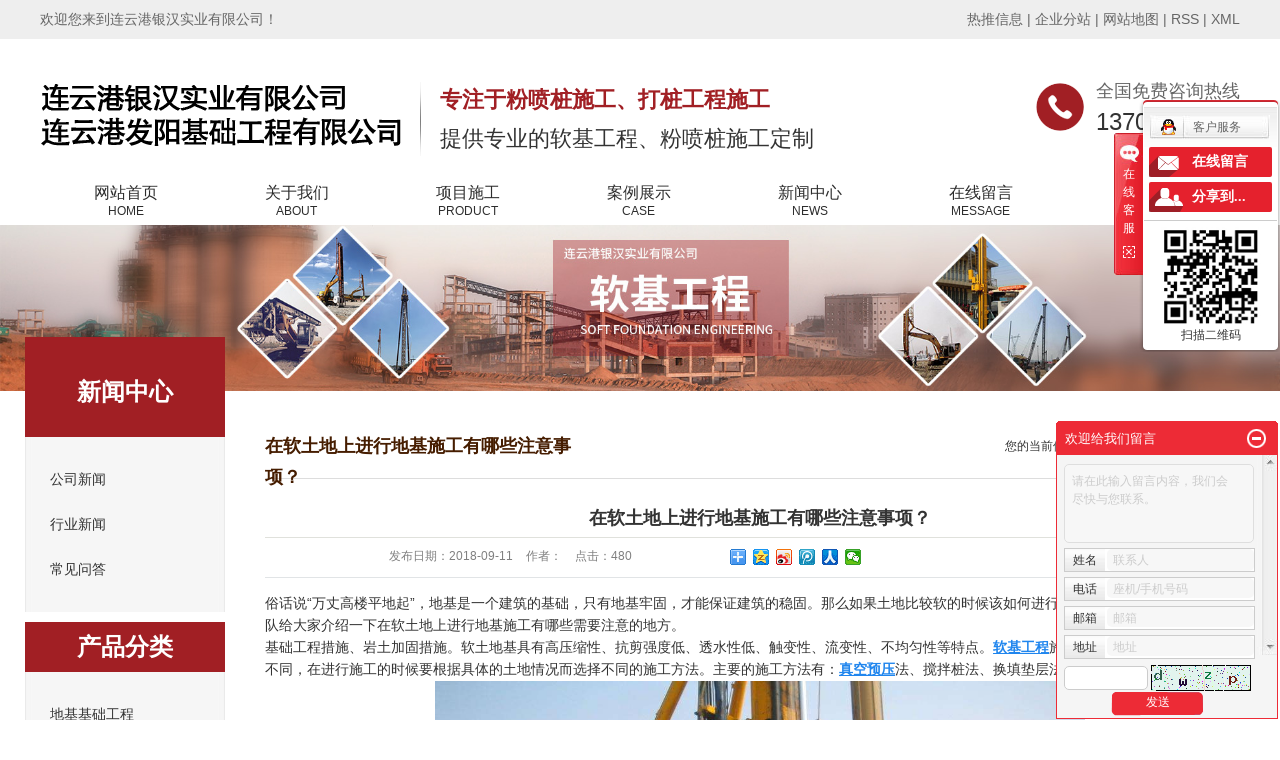

--- FILE ---
content_type: text/html;charset=utf-8
request_url: http://www.lygyhsy.com/news/454.html
body_size: 9509
content:
<!DOCTYPE html>
<html lang="zh-CN">
<head>
<meta charset="utf-8">
<meta http-equiv="X-UA-Compatible" content="IE=edge">
<title>在软土地上进行地基施工有哪些注意事项？-连云港银汉实业有限公司</title>
<meta name="keywords" content="地基施工队" />
<meta name="description" content="俗话说“万丈高楼平地起”，地基是一个建筑的基础，只有地基牢固，才能保证建筑的稳固。那么如果土地比较软的时候该如何进行地基施工呢？下面就由地基施工队给大家介绍一下在软土地上进行地基施工有哪些需要注意的地方。基础工程措施、岩土加固措施。软土地基..." />
<meta http-equiv="Cache-Control" content="no-transform" /> 
<meta http-equiv="Cache-Control" content="no-siteapp" />
<link rel="stylesheet" type="text/css" href="http://www.lygyhsy.com/template/default/style/base.css?9.2" />
<link rel="stylesheet" type="text/css" href="http://www.lygyhsy.com/template/default/style/model.css?9.2" />
<link rel="stylesheet" type="text/css" href="http://www.lygyhsy.com/template/default/style/main.css?9.2" />
<link rel="stylesheet" type="text/css" href="http://www.lygyhsy.com/template/default/style/lightbox.css?9.2" />
<link rel="stylesheet" type="text/css" href="http://www.lygyhsy.com/data/user.css?9.2" />
<script src="http://www.lygyhsy.com/template/default/js/jquery-1.8.3.min.js?9.2"></script>
<script>
	var url = 'http://www.lygyhsy.com/';
	var M_URL = 'http://www.lygyhsy.com/m/';
	var about_cid = '';
</script>
<script src="http://www.lygyhsy.com/template/default/js/mobile.js?9.2"></script>


</head>
<body>
<!-- 公共头部包含 -->
<div class="top1">
    <div class="wh clearfix">
        <div class="wel fl"><p>欢迎您来到连云港银汉实业有限公司！</p></div>
        <div class="k1 fr">
            <a href="http://www.lygyhsy.com/getkey/">热推信息</a> |
            <a href="http://www.lygyhsy.com/region/">企业分站</a> |
            <a href="http://www.lygyhsy.com/sitemap/">网站地图</a> |
            <a href="http://www.lygyhsy.com/rss.xml">RSS</a> |
            <a href="http://www.lygyhsy.com/sitemap.xml">XML</a>
        </div>
    </div>
</div>

<div class="top2">
    <div class="wh clearfix">
        <div class="logo">
            <a href="http://www.lygyhsy.com/"><img alt="软基工程" src="http://www.lygyhsy.com/data/images/other/20240301165342_177.png" /></a>
        </div>
        <div class="k3 fl">
            <p>专注于粉喷桩施工、打桩工程施工</p><p>提供专业的软基工程、粉喷桩施工定制</p>
        </div>

        <div class="k2 fr">
            <p style="WHITE-SPACE: normal"><span style="FONT-SIZE: 18px">全国免费咨询热线</span></p><p style="WHITE-SPACE: normal"><span style="FONT-SIZE: 24px"><strong><span style="TEXT-TRANSFORM: none; BACKGROUND-COLOR: rgb(255,255,255); FONT-STYLE: normal; TEXT-INDENT: 0px; DISPLAY: inline !important; FONT-FAMILY: &#39;Microsoft YaHei&#39;, arial, 宋体, sans-serif; WHITE-SPACE: normal; ORPHANS: 2; FLOAT: none; LETTER-SPACING: normal; COLOR: rgb(51,51,51); FONT-WEIGHT: 400; WORD-SPACING: 0px; font-variant-ligatures: normal; font-variant-caps: normal; -webkit-text-stroke-width: 0px; text-decoration-style: initial; text-decoration-color: initial; text-decoration-thickness: initial">13705121488</span></strong></span></p>
        </div>
    </div>
</div>
<div id="menu">
    <ul class="navs wh clearfix">
        <li><a href="http://www.lygyhsy.com/">网站首页<p>home</p></a></li>
        <li><a href="http://www.lygyhsy.com/about/">关于我们<p>about</p></a>
            <div class="sec">
                                <a href="http://www.lygyhsy.com/about/company.html" >公司简介</a>
                                <a href="http://www.lygyhsy.com/about/contact.html" >联系我们</a>
                            </div>
        </li>
        <li><a href="http://www.lygyhsy.com/product/">项目施工<p>product</p></a>
            <div class="sec">
                                <a href="http://www.lygyhsy.com/product/cpfly0c5/" >地基基础工程</a>
                                <a href="http://www.lygyhsy.com/product/cpfle872/" >软基工程</a>
                                <a href="http://www.lygyhsy.com/product/cpflsdab/" >排水板桩机</a>
                                <a href="http://www.lygyhsy.com/product/cpfls580/" >粉喷桩施工机</a>
                                <a href="http://www.lygyhsy.com/product/cpfl100/" >灌注桩桩机</a>
                                <a href="http://www.lygyhsy.com/product/gyxpzj077/" >高压旋喷桩机</a>
                                <a href="http://www.lygyhsy.com/product/ymzjzj8cc/" >压密注浆桩机</a>
                                <a href="http://www.lygyhsy.com/product/slpsb5bc/" >塑料排水板</a>
                                <a href="http://www.lygyhsy.com/product/mp21f/" >苗圃</a>
                            </div>
        </li>
        <li><a href="http://www.lygyhsy.com/case/">案例展示<p>case</p></a>
            <div class="sec">
                                <a href="http://www.lygyhsy.com/case/yjal/"target=' '
                 >仓储出货</a>
                                <a href="http://www.lygyhsy.com/case/gcal116/"target=' '
                 >工程案例</a>
                            </div>
        </li>
        <li><a href="http://www.lygyhsy.com/news/">新闻中心<p>news</p></a>
            <div class="sec">
                                <a href="http://www.lygyhsy.com/news/company/">公司新闻</a>
                                <a href="http://www.lygyhsy.com/news/xydt/">行业新闻</a>
                                <a href="http://www.lygyhsy.com/news/jszx30f/">常见问答</a>
                            </div>
        </li>

        <li><a href="http://www.lygyhsy.com/message/" rel="nofollow">在线留言<p>message</p></a></li>
        <li class="lxff"><a href="http://www.lygyhsy.com/about/contact.html">联系我们<p>contact</p></a></li>
    </ul>
</div>

<script type="text/javascript">

    $(function () {
        $('.navs > li').hover(function () {
            var sec_count = $(this).find('.sec a').length;
            var a_height = $(this).find('.sec a').eq(0).height();
            var sec_height = sec_count * a_height;
            $(this).find('.sec').stop().animate({height:sec_height},300);
        }, function () {
            $(this).find('.sec').stop().animate({height:0}, 300);
        });
    });


</script>



<!-- 内页banner -->


            <div class="n_banner"><img src="http://www.lygyhsy.com/data/images/slide/20201211083930_464.jpg" alt="地基打桩工程施工" title="地基打桩工程施工" /></div>
    

<!-- 主体部分 -->
<div id="container" class="clearfix">
	<div class="left">
		<div class="box11 sort_menu">
		  <h3>新闻中心</h3>
		  
	<ul class="sort">
    	<li class="layer1">
      <a href="http://www.lygyhsy.com/news/company/" class="list_item">公司新闻</a>
      <div class="layer2" style="display:none;">
      	<ul>
        	        </ul>
      </div>
    </li>
    	<li class="layer1">
      <a href="http://www.lygyhsy.com/news/xydt/" class="list_item">行业新闻</a>
      <div class="layer2" style="display:none;">
      	<ul>
        	        </ul>
      </div>
    </li>
    	<li class="layer1">
      <a href="http://www.lygyhsy.com/news/jszx30f/" class="list_item">常见问答</a>
      <div class="layer2" style="display:none;">
      	<ul>
        	        </ul>
      </div>
    </li>
     
</ul>

<script type="text/javascript">
$(".layer1").hover
(
	function()
	{
		if($(this).find(".layer2 li").length > 0)
		{
			$(this).find(".layer2").show();
		}
	},
	function()
	{
		$(this).find(".layer2").hide();
	}
);

$(".layer2 li").hover
(
	function()
	{
		if($(this).find(".layer3 li").length > 0)
		{
			$(this).find(".layer3").show();
		}
	},
	function()
	{
		$(this).find(".layer3").hide();
	}
);
</script>

		</div>
		
		<div class="box sort_product">
		  <h3>产品分类</h3>
		  <ul class="sort">
    	<li class="layer1">
      <a href="http://www.lygyhsy.com/product/cpfly0c5/" class="list_item">地基基础工程</a>
      
    </li>
    	<li class="layer1">
      <a href="http://www.lygyhsy.com/product/cpfle872/" class="list_item">软基工程</a>
      
    </li>
    	<li class="layer1">
      <a href="http://www.lygyhsy.com/product/cpflsdab/" class="list_item">排水板桩机</a>
      
    </li>
    	<li class="layer1">
      <a href="http://www.lygyhsy.com/product/cpfls580/" class="list_item">粉喷桩施工机</a>
      
    </li>
    	<li class="layer1">
      <a href="http://www.lygyhsy.com/product/cpfl100/" class="list_item">灌注桩桩机</a>
      
    </li>
    	<li class="layer1">
      <a href="http://www.lygyhsy.com/product/gyxpzj077/" class="list_item">高压旋喷桩机</a>
      
    </li>
    	<li class="layer1">
      <a href="http://www.lygyhsy.com/product/ymzjzj8cc/" class="list_item">压密注浆桩机</a>
      
    </li>
    	<li class="layer1">
      <a href="http://www.lygyhsy.com/product/slpsb5bc/" class="list_item">塑料排水板</a>
      
    </li>
    	<li class="layer1">
      <a href="http://www.lygyhsy.com/product/mp21f/" class="list_item">苗圃</a>
      
    </li>
     
</ul>

<script type="text/javascript">
$(".layer1").hover
(
	function()
	{   
		if($(this).find(".layer2 li").length > 0)
		{
			$(this).find(".layer2").stop().show();

		}
		$(this).addClass("change");
	},
	function()
	{
		$(this).find(".layer2").stop().hide();
		$(this).removeClass("change");
	}
);
</script>
		</div>
		
		<div class="box n_news">
			<h3>新闻资讯</h3>
			<div class="content">
			   <ul class="news_list new1">
			   	   			       <li><a href="http://www.lygyhsy.com/news/530.html" title="软基工程施工注意事项有哪些">软基工程施工注意事项有哪些</a></li>
			     			       <li><a href="http://www.lygyhsy.com/news/529.html" title="排水板桩机的用途和工作原理是什么">排水板桩机的用途和工作原理...</a></li>
			     			       <li><a href="http://www.lygyhsy.com/news/528.html" title="地基打桩施工队">地基打桩施工队</a></li>
			     			       <li><a href="http://www.lygyhsy.com/news/527.html" title="地基基础施工流程及要点">地基基础施工流程及要点</a></li>
			     			       <li><a href="http://www.lygyhsy.com/news/526.html" title="连云港软基工程施工流程">连云港软基工程施工流程</a></li>
			     			       <li><a href="http://www.lygyhsy.com/news/525.html" title="粉喷桩施工需要注意什么">粉喷桩施工需要注意什么</a></li>
			     			   </ul>
			</div>
		</div>
		<div class="box n_news">
			<h3>热门关键词</h3>
			<div class="content">
			   <ul class="news_list words">
			   	 			       <li><a href="http://www.lygyhsy.com/search.php?wd=排水板桩机" title="排水板桩机">排水板桩机</a></li>
			     			       <li><a href="http://www.lygyhsy.com/search.php?wd=压密注浆桩机" title="压密注浆桩机">压密注浆桩机</a></li>
			     			       <li><a href="http://www.lygyhsy.com/search.php?wd=管桩机" title="管桩机">管桩机</a></li>
			     			       <li><a href="http://www.lygyhsy.com/search.php?wd=软基工程处理施工" title="软基工程处理施工">软基工程处理...</a></li>
			     			       <li><a href="http://www.lygyhsy.com/search.php?wd=粉喷桩施工" title="粉喷桩施工">粉喷桩施工</a></li>
			     			       <li><a href="http://www.lygyhsy.com/search.php?wd=高压旋喷桩机" title="高压旋喷桩机">高压旋喷桩机</a></li>
			     			       <li><a href="http://www.lygyhsy.com/search.php?wd=打桩工程施工" title="打桩工程施工">打桩工程施工</a></li>
			     			       <li><a href="http://www.lygyhsy.com/search.php?wd=塑料排水板" title="塑料排水板">塑料排水板</a></li>
			     			       <li><a href="http://www.lygyhsy.com/search.php?wd=塑料排水板桩机" title="塑料排水板桩机">塑料排水板桩...</a></li>
			     			       <li><a href="http://www.lygyhsy.com/search.php?wd=真空预压" title="真空预压">真空预压</a></li>
			     			       <li><a href="http://www.lygyhsy.com/search.php?wd=高压旋喷桩施工公司" title="高压旋喷桩施工公司">高压旋喷桩施...</a></li>
			     			       <li><a href="http://www.lygyhsy.com/search.php?wd=地基基础工程" title="地基基础工程">地基基础工程</a></li>
			     			   </ul>
			</div>
			<script type="text/javascript">
			  $(function(){
			  	$(".words li:odd").addClass("right_word");
			  });
			</script>
		</div>
		<div class="box n_contact">
		  <h3>联系我们</h3>
		  <div class="content"><p><strong>连云港银汉实业有限公司</strong></p><p>董事长：孙明法<br/></p><p>联系电话:13605121766</p><p>总经理：孙士阳</p><p>联系电话：13705121488</p><p>联系人：孙春菊</p><p>联系电话：13805122332</p><p>联系人：孙海红</p><p>联系电话：13851274662</p><p>地　址：江苏省连云港市灌云经济开发区镜花缘路6号</p><p>网 &nbsp; &nbsp;址：www.lygyhsy.com</p></div>
		</div>
	</div>
	<div class="right">
	  <div class="sitemp clearfix">
	    <h2>
	在软土地上进行地基施工有哪些注意事项？
</h2>
	    <div class="site">您的当前位置：
	    
	 <a href="http://www.lygyhsy.com/">首 页</a> >> <a href="http://www.lygyhsy.com/news/">新闻中心</a> >> <a href="http://www.lygyhsy.com/news/xydt/">行业新闻</a>

	    </div>
	  </div>
	  <div class="content">
	   
	<!-- 新闻详细 -->
<div class="news_detail">
	<h1 class="title">在软土地上进行地基施工有哪些注意事项？</h1>
<div class="info_title clearfix">	
	<h3 class="title_bar">
	 发布日期：<span>2018-09-11</span>
	 作者：<span></span>
	 点击：<span><script src="http://www.lygyhsy.com/data/include/newshits.php?id=454"></script></span> 
	</h3>
	<div class="share">
<!-- Baidu Button BEGIN -->
<div class="bdsharebuttonbox">
<a href="#" class="bds_more" data-cmd="more"></a>
<a href="#" class="bds_qzone" data-cmd="qzone"></a>
<a href="#" class="bds_tsina" data-cmd="tsina"></a>
<a href="#" class="bds_tqq" data-cmd="tqq"></a>
<a href="#" class="bds_renren" data-cmd="renren"></a>
<a href="#" class="bds_weixin" data-cmd="weixin"></a>
</div>
<script>
window._bd_share_config={"common":{"bdSnsKey":{},"bdText":"","bdMini":"2","bdPic":"","bdStyle":"0","bdSize":"16"},"share":{},"image":{"viewList":["qzone","tsina","tqq","renren","weixin"],"viewText":"分享到：","viewSize":"16"},"selectShare":{"bdContainerClass":null,"bdSelectMiniList":["qzone","tsina","tqq","renren","weixin"]}};with(document)0[(getElementsByTagName('head')[0]||body).appendChild(createElement('script')).src='http://bdimg.share.baidu.com/static/api/js/share.js?v=89860593.js?cdnversion='+~(-new Date()/36e5)];
</script>
<!-- Baidu Button END -->	
	</div>
</div>	
	<div class="content"><p style="LINE-HEIGHT: 1.75em"><span style="FONT-SIZE: 14px"><span style="FONT-FAMILY: 宋体">俗话说</span>“万丈高楼平地起”，地基是一个建筑的基础，只有地基牢固，才能保证建筑的稳固。那么如果土地比较软的时候该如何进行地基施工呢？下面就由地基施工队给大家介绍一下在软土地上进行地基施工有哪些需要注意的地方。</span></p><p style="LINE-HEIGHT: 1.75em"><span style="FONT-SIZE: 14px"><span style="FONT-FAMILY: 宋体">基础工程措施、岩土加固措施。软土地基具有高压缩性、抗剪强度低、透水性低、触变性、流变性、不均匀性等特点。<a href='http://www.lygyhsy.com/' target='_blank' class='key_tag'><font color=#2086ee><strong>软基工程</strong></font></a>施工的性质因地质条件的不同而不同，在进行施工的时候要根据具体的土地情况而选择不同的施工方法。主要的施工方法有：<a href='http://www.lygyhsy.com/product/241.html' target='_blank' class='key_tag'><font color=#2086ee><strong>真空预压</strong></font></a>法、搅拌桩法、换填垫层法、化学加固法等方法。</span></span></p><p style="TEXT-ALIGN: center"><img style="WIDTH: 650px; HEIGHT: 450px" title="软基工程" border="0" alt="软基工程" src="/data/upload/image/20171123/1511404061766687.jpg" width="650" height="450"/></p><p style="LINE-HEIGHT: 1.75em"><span style="FONT-SIZE: 14px"><span style="FONT-FAMILY: 宋体"></span></span><br/></p><p style="LINE-HEIGHT: 1.75em"><span style="FONT-SIZE: 14px"><span style="FONT-FAMILY: 宋体">软土地基上的建筑物沉降速度是较大的。沉降速度还随基础面积和荷载性质的变化而有所不同。随着时间的发展，沉降速度逐渐衰减。</span></span></p><p style="LINE-HEIGHT: 1.75em"><span style="FONT-SIZE: 14px"><span style="FONT-FAMILY: 宋体">更多关于<a href='http://www.lygyhsy.com/' target='_blank' class='key_tag'><font color=#2086ee><strong>粉喷桩施工</strong></font></a>、软基工程、<a href='http://www.lygyhsy.com/' target='_blank' class='key_tag'><font color=#2086ee><strong>打桩工程施工</strong></font></a>等的相关资讯，可以详细咨询地基施工队</span></span></p><p><br/></p></div>
	<h3 class="tag">本文网址：http://www.lygyhsy.com/news/454.html </h3>
    <h3 class="tag">相关标签：<a href="http://www.lygyhsy.com/tag/%E5%9C%B0%E5%9F%BA%E6%96%BD%E5%B7%A5%E9%98%9F">地基施工队</a> </h3>
    <div class="page">上一篇：<a href="http://www.lygyhsy.com/news/453.html">软基工程施工队浅谈打桩机</a><br />下一篇：<span><a href="http://www.lygyhsy.com/news/455.html">软基工程-工程施工有哪些注意事项？</a></span></div>
</div>
	 <div class="relateproduct relate"><h4>最近浏览：</h4>
	    <div class="content">
	     <ul id="relate_n" class="news_list clearfix">
		  	     </ul>
	    </div>
	  </div>  
    <!-- 相关产品和相关新闻 --> 
<div class="relate_list">
 <div class="relateproduct relate"><h4>相关产品：</h4>
    <div class="content">
     <ul id="relate_p" class="product_list clearfix">
	  		<li>
			<a href="http://www.lygyhsy.com/product/235.html" title="高压旋喷桩机" class="img">
				<img src="http://www.lygyhsy.com/data/images/product/thumb_20171122173034_304.jpg" alt="高压旋喷桩机" width="120" height="96" />
			</a>
			<h3><a href="http://www.lygyhsy.com/product/235.html" title="高压旋喷桩机">高压旋喷桩机</a></h3>
		</li>
	  		<li>
			<a href="http://www.lygyhsy.com/product/222.html" title="塑料排水板" class="img">
				<img src="http://www.lygyhsy.com/data/images/product/thumb_20171122153915_196.jpg" alt="塑料排水板" width="120" height="96" />
			</a>
			<h3><a href="http://www.lygyhsy.com/product/222.html" title="塑料排水板">塑料排水板</a></h3>
		</li>
	  		<li>
			<a href="http://www.lygyhsy.com/product/215.html" title="红枫" class="img">
				<img src="http://www.lygyhsy.com/data/images/product/thumb_20171122150352_783.jpg" alt="红枫" width="120" height="96" />
			</a>
			<h3><a href="http://www.lygyhsy.com/product/215.html" title="红枫">红枫</a></h3>
		</li>
	  		<li>
			<a href="http://www.lygyhsy.com/product/220.html" title="塑料排水板" class="img">
				<img src="http://www.lygyhsy.com/data/images/product/thumb_20171122153834_847.jpg" alt="塑料排水板" width="120" height="96" />
			</a>
			<h3><a href="http://www.lygyhsy.com/product/220.html" title="塑料排水板">塑料排水板</a></h3>
		</li>
	  		<li>
			<a href="http://www.lygyhsy.com/product/216.html" title="红叶石楠" class="img">
				<img src="http://www.lygyhsy.com/data/images/product/thumb_20171122150453_269.jpg" alt="红叶石楠" width="120" height="96" />
			</a>
			<h3><a href="http://www.lygyhsy.com/product/216.html" title="红叶石楠">红叶石楠</a></h3>
		</li>
	       </ul>
    </div>
  </div>        
  <div class="relatenew relate"><h4>相关新闻：</h4>
    <div class="content">
    <ul id="relate_n" class="news_list clearfix">
  	  		<li><a href="http://www.lygyhsy.com/news/464.html" title="软基工程地基勘测">软基工程地基勘测</a></li>
 	  		<li><a href="http://www.lygyhsy.com/news/469.html" title="软基工程检测内容">软基工程检测内容</a></li>
 	  		<li><a href="http://www.lygyhsy.com/news/386.html" title="地基施工的处理目的有哪些？">地基施工的处理目的有哪些？</a></li>
 	  		<li><a href="http://www.lygyhsy.com/news/451.html" title="地基施工有哪几种方法？">地基施工有哪几种方法？</a></li>
 	  		<li><a href="http://www.lygyhsy.com/news/473.html" title="软基工程改善措施">软基工程改善措施</a></li>
 	  		<li><a href="http://www.lygyhsy.com/news/461.html" title="粉喷桩施工有哪些需要注意的地方？">粉喷桩施工有哪些需要注意的地方？</a></li>
 	  		<li><a href="http://www.lygyhsy.com/news/457.html" title="软基工程队-地基施工工艺有哪些要点？">软基工程队-地基施工工艺有哪些要点？</a></li>
 	  		<li><a href="http://www.lygyhsy.com/news/456.html" title="地基施工队浅谈打桩机的工作原理">地基施工队浅谈打桩机的工作原理</a></li>
 	  		<li><a href="http://www.lygyhsy.com/news/517.html" title="地基施工需要注意什么">地基施工需要注意什么</a></li>
 	  		<li><a href="http://www.lygyhsy.com/news/459.html" title="软基工程队-排水板有哪些应用？">软基工程队-排水板有哪些应用？</a></li>
 	   </ul>
    </div>
  </div>	
</div>

	  </div>
	  	</div>
</div>

<div id="footer">
<div class="foot clearfix">

<div class="foot_left fl">
 <div class="logos"></div>

</div>

<div class="foot_right fl">
<div class="nav_foot"></div>
<div class="lx"></div>
<div class="ewm"></div>
</div>
<div class="clearboth"></div>
<div class="copyright">
		Copyright © http://www.lygyhsy.com/ 连云港银汉实业有限公司 专业从事于<a href="http://www.lygyhsy.com/search.php?wd=软基工程">软基工程</a>,<a href="http://www.lygyhsy.com/search.php?wd=粉喷桩施工">粉喷桩施工</a>,<a href="http://www.lygyhsy.com/search.php?wd=打桩工程施工">打桩工程施工</a>, 欢迎来电咨询!<br><a href="http://beian.miit.gov.cn/">备案号:苏ICP备17071589号</a>&nbsp;&nbsp;技术支持：<a rel='nofollow' href='http://www.jiushankeji.com' target='_blank'>久山科技</a>
		<div><a href="http://www.lygyhsy.com/getkey/" title="热推产品">热推产品</a>&nbsp;&nbsp;|&nbsp;&nbsp;主营区域：
			<span><a href="http://www.lygyhsy.com/jiangsu.html">江苏</a></span>
			<span><a href="http://www.lygyhsy.com/nanjing.html">南京</a></span>
			<span><a href="http://www.lygyhsy.com/lianyungang.html">连云港</a></span>
			<span><a href="http://www.lygyhsy.com/neimenggu.html">内蒙古</a></span>
			<span><a href="http://www.lygyhsy.com/zhejiang.html">浙江</a></span>
			<span><a href="http://www.lygyhsy.com/shandong.html">山东</a></span>
			<span><a href="http://www.lygyhsy.com/xuzhou.html">徐州</a></span>
			<span><a href="http://www.lygyhsy.com/shanghai.html">上海</a></span>
			<span><a href="http://www.lygyhsy.com/suzhou.html">苏州</a></span>
			<span><a href="http://www.lygyhsy.com/changzhou.html">常州</a></span>
			</div>

</div>

</div>
</div>


<!-- 此处为统计代码 -->
<script>
var _hmt = _hmt || [];
(function() {
  var hm = document.createElement("script");
  hm.src = "https://hm.baidu.com/hm.js?4dbbe29b8d44f8f5f4bb4fc0c8c33740";
  var s = document.getElementsByTagName("script")[0]; 
  s.parentNode.insertBefore(hm, s);
})();
</script>

<link rel="stylesheet" type="text/css" href="http://www.lygyhsy.com/template/default/style/kf.css" />
<div class="kf clearfix">
  <div class="kf_btn">
    <span>在线客服</span>
    <div class='open'></div>
  </div>

  <div class="kf_main">
    <div class='top_bg'>
    </div>
    <div class='top_center'>
         <ul class="kf_list">
                          <li>
           <a rel="nofollow" href="http://wpa.qq.com/msgrd?v=3&uin=759528798&site=qq&menu=yes" target="_blank" >
           <img src="http://www.lygyhsy.com/template/default/images/kf/qq.png" alt='客户服务'><span>客户服务</span>
        </a></li>
                </ul>
    <div class="hyperlink_a othercolor"><a href="http://www.lygyhsy.com/message/">在线留言</a></div>
    <div id='hidden_share' class="hyperlink_b othercolor"><a href="javascript:void(0)">分享到...</a></div>
      <div class='e_code'>
         <img class="code" src="http://www.lygyhsy.com/data/images/other/20171122171832_316.jpg" alt="二维码" width="100" />
         <h3>扫描二维码</h3>
      </div>
     
    </div>
        <div class='bottom_bg'> </div>
      </div>
</div>


<div class="alignCenter">
  <div class="title">
      分享 <img src="http://www.lygyhsy.com/template/default/images/kf/chahao.jpg" alt="一键分享">
  </div>
  <div class='content'>
     <div class="bdsharebuttonbox"><a href="#" class="bds_more" data-cmd="more"></a><a href="#" class="bds_mshare" data-cmd="mshare" title="分享到一键分享"></a><a href="#" class="bds_tsina" data-cmd="tsina" title="分享到新浪微博"></a><a href="#" class="bds_tqq" data-cmd="tqq" title="分享到腾讯微博"></a><a href="#" class="bds_kaixin001" data-cmd="kaixin001" title="分享到开心网"></a><a href="#" class="bds_tieba" data-cmd="tieba" title="分享到百度贴吧"></a><a href="#" class="bds_qzone" data-cmd="qzone" title="分享到QQ空间"></a><a href="#" class="bds_weixin" data-cmd="weixin" title="分享到微信"></a><a href="#" class="bds_sohu" data-cmd="sohu" title="分享到搜狐白社会"></a></div>
<script>window._bd_share_config={"common":{"bdSnsKey":{},"bdText":"","bdMini":"2","bdMiniList":false,"bdPic":"","bdStyle":"0","bdSize":"16"},"share":{}};with(document)0[(getElementsByTagName('head')[0]||body).appendChild(createElement('script')).src='http://bdimg.share.baidu.com/static/api/js/share.js?v=89860593.js?cdnversion='+~(-new Date()/36e5)];</script>
  </div>
</div>


<script type="text/javascript"> 
    var href="data/images/other/20171122171832_316.jpg";
    if(href=="")
    {
       $(".code").css("display","none");
    }
    var currentid='4';
    if(currentid!='7')
    {
      switch(currentid)
      {
          case '1':
          $('.kf_btn').css('background','url("http://www.lygyhsy.com/template/default/images/kf/qing.png") left 33px no-repeat');
          $('.top_bg').css('background','url("http://www.lygyhsy.com/template/default/images/kf/qing1.png") left bottom no-repeat');
          $('.othercolor').css('background','#40c0ac');
          break;

          case '2':
          $('.kf_btn').css('background','url("http://www.lygyhsy.com/template/default/images/kf/puper.png") left 33px no-repeat');
          $('.top_bg').css('background','url("http://www.lygyhsy.com/template/default/images/kf/puple1.png") left bottom no-repeat');
          $('.othercolor').css('background','#8838cc');
          break;

          case '3':
          $('.kf_btn').css('background','url("http://www.lygyhsy.com/template/default/images/kf/kefu_yellow.png") left 33px no-repeat');
          $('.top_bg').css('background','url("http://www.lygyhsy.com/template/default/images/kf/yellow1.png") left bottom no-repeat');
          $('.othercolor').css('background','#ffc713');
          break;

          case '4':
          $('.kf_btn').css('background','url("http://www.lygyhsy.com/template/default/images/kf/kefu_left.png") left 33px no-repeat');
          $('.top_bg').css('background','url("http://www.lygyhsy.com/template/default/images/kf/red1.png") left bottom no-repeat');
          $('.othercolor').css('background','#e5212d');
          break;

          case '5':
          $('.kf_btn').css('background','url("http://www.lygyhsy.com/template/default/images/kf/kefu_cheng.png") left 33px no-repeat');
          $('.top_bg').css('background','url("http://www.lygyhsy.com/template/default/images/kf/cheng1.png") left bottom no-repeat');
          $('.othercolor').css('background','#e65a22');
          break;

          case '6':
          $('.kf_btn').css('background','url("http://www.lygyhsy.com/template/default/images/kf/green.png") left 33px no-repeat');
          $('.top_bg').css('background','url("http://www.lygyhsy.com/template/default/images/kf/green1.png") left bottom no-repeat');
          $('.othercolor').css('background','#78cf1b');
          break;
 
      }
    }
    var _windowScrollTop=0;    //滚动条距离顶端距离  
    var _windowWidth=$(window).width(); //窗口宽度  
    $(window).scroll(actionEvent).resize(actionEvent);  //监听滚动条事件和窗口缩放事件  
        //响应事件  
    function actionEvent(){  
        _windowScrollTop = $(window).scrollTop();  //获取当前滚动条高度  
     //   _windowWidth=$(window).width();//获取当前窗口宽度  
        moveQQonline();//移动面板  
    }  
        //移动面板  
    function moveQQonline(){  
                //.stop()首先将上一次的未完事件停止，否则IE下会出现慢速僵死状态，然后重新设置面板的位置。  
        $(".kf").stop().animate({  
              top: _windowScrollTop+100
             }, "fast"); 
        $('.alignCenter').stop().animate({  
              top: _windowScrollTop+133
             }, "fast"); 
    }  
$(".kf_btn").toggle(
  function()
  {
    $('.open').addClass('close');
    $('.alignCenter').hide();
    $(".kf_main").animate({width:'hide',opacity:'hide'},'normal',function(){
      $(".kf_main").hide();
      var href="data/images/other/20171122171832_316.jpg";
      if(href==""){
        $(".code").css("display","none");
      }else{
        $('.e_code img').animate({width:'hide',opacity:'hide'});
      }
      
    });
  },
  function(){ 
    $('.open').removeClass('close');
    $(".kf_main").animate({opacity:'show'},'normal',function(){
      $(".kf_main").show();
      var href="data/images/other/20171122171832_316.jpg";
      if(href==""){
        $(".code").css("display","none");
      }else{
        $('.e_code img').animate({opacity:'show'});
      }
      
    });
  }
);

$('#hidden_share').click(function(){
    $('.alignCenter').show();
})
$('.alignCenter .title img').click(function(){
    $('.alignCenter').hide();
})
</script>

	<!--[if IE 6]>  
<style type="text/css">
#m_div{position:absolute;}
</style>  
<![endif]-->
<div id="m_div">
<div class="w_title">
	<div id="m_top"></div>
	<div id="m_mid"></div>
	<div id="m_bot">欢迎给我们留言</div>
	<a href="javascript:void(0);" class="m_close" title="最小化"></a>
</div>
<form class="message w_message" action="http://www.lygyhsy.com/message/" method="post">
	<input name="action" type="hidden" value="saveadd" />
 	<div class='index_message'>
    	<span class="m_label d_label">请在此输入留言内容，我们会尽快与您联系。</span>
		<textarea id="content" rows="2" cols="80" name="content" class="m_input"></textarea>
 	</div>
	<div class='name_input clearfix'>
    	<div class='input_left'>姓名</div>
     	<div class='input_right'>
        	<span class="m_label">联系人</span>   
        	<input id="name" name="name" type="text" class="m_input" />
    	</div>
	</div>

	<div class='name_input clearfix'>
    	<div class='input_left'>电话</div>
    	<div class='input_right'>
        	<span class="m_label">座机/手机号码</span>
	    	<input id="contact" name="contact" type="text" class="m_input" />
        </div>
    </div>

    <div class='name_input clearfix'>
    	<div class='input_left'>邮箱</div>
    	<div class='input_right'>
        	<span class="m_label">邮箱</span>
	    	<input id="email" name="email" type="text" class="m_input" />
        </div>
    </div>

    <div class='name_input clearfix'>
    	<div class='input_left'>地址</div>
    	<div class='input_right'>
        	<span class="m_label">地址</span>
	    	<input id="address" name="address" type="text" class="m_input" />
        </div>
    </div>
 
	<div id="code">
		<input id="checkcode" name="checkcode" type="text" /> 
	    <img id="checkCodeImg" src="http://www.lygyhsy.com/data/include/imagecode.php?act=verifycode" onclick="changCode('http://www.lygyhsy.com/')"  />
	</div>
 
	<div class="m_under">
		<input type="submit" class="msgbtn" name="btn" value="发送" />
    </div>
</form>
</div>
<script type="text/javascript">
$(".w_title").toggle(function(){
	$(".w_message").hide();
	$(".m_close").attr("title","最大化");	
	$(".m_close").addClass("m_open");
},
function(){
	$(".w_message").show();
	$(".m_close").attr("title","最小化");
	$(".m_close").removeClass("m_open");	
}
);
var currentid='4';
if(currentid!='7')
{
	switch(currentid)
	{
		case '1':
		 $('#m_top').css('background','#3cb6a2');
		 $('#m_mid').css('background','#3cb6a2');
		 $('#m_bot').css('background','#3cb6a2');
		 $('.w_message').css('border-color','#3cb6a2');
		 $('.w_message .msgbtn').css('background','url("http://www.lygyhsy.com/template/default/images/newadd/style1.png") left bottom no-repeat');
		break;

		case '2':
		  $('#m_top').css('background','#8039c5');
		  $('#m_mid').css('background','#8039c5');
		  $('#m_bot').css('background','#8039c5');
		  $('.w_message').css('border-color','#8039c5');
		  $('.w_message .msgbtn').css('background','url("http://www.lygyhsy.com/template/default/images/newadd/style2.png") left bottom no-repeat');
		break;

		case '3':
		  $('#m_top').css('background','#ffc50c');
		  $('#m_mid').css('background','#ffc50c');
		  $('#m_bot').css('background','#ffc50c');
		  $('.w_message').css('border-color','#ffc50c');
		  $('.w_message .msgbtn').css('background','url("http://www.lygyhsy.com/template/default/images/newadd/style3.png") left bottom no-repeat');
		break;

		case '4':
		  $('#m_top').css('background','#ed2b36');
		  $('#m_mid').css('background','#ed2b36');
		  $('#m_bot').css('background','#ed2b36');
		  $('.w_message').css('border-color','#ed2b36');
		  $('.w_message .msgbtn').css('background','url("http://www.lygyhsy.com/template/default/images/newadd/style4.png") left bottom no-repeat');
		break;

		case '5':
		  $('#m_top').css('background','#e4531a');
		  $('#m_mid').css('background','#e4531a');
		  $('#m_bot').css('background','#e4531a');
		  $('.w_message').css('border-color','#e4531a');
		  $('.w_message .msgbtn').css('background','url("http://www.lygyhsy.com/template/default/images/newadd/style5.png") left bottom no-repeat');
		break;

		case '6':
		  $('#m_top').css('background','#74cb17');
		  $('#m_mid').css('background','#74cb17');
		  $('#m_bot').css('background','#74cb17');
		  $('.w_message').css('border-color','#74cb17');
		  $('.w_message .msgbtn').css('background','url("http://www.lygyhsy.com/template/default/images/newadd/style6.png") left bottom no-repeat');
		break;
 
	}
}
</script>








<script>
$('.hotSearch').remove();
$('.f_link').remove();
</script>
</body>
</html>

--- FILE ---
content_type: text/html;charset=utf-8
request_url: http://www.lygyhsy.com/data/include/newshits.php?id=454
body_size: 53
content:
document.write('480');

--- FILE ---
content_type: text/css
request_url: http://www.lygyhsy.com/template/default/style/model.css?9.2
body_size: 34371
content:
@CHARSET "UTF-8";

.key_tag {
    text-decoration: underline;
}

/*导航栏样式*/
/*.nav{height:70px;}*/
/*.nav li{line-height:70px;height:70px;text-align:center;width:124px;float:left;position:relative;z-index:999;}*/
/*.nav li a{display:block;line-height:70px;color:#434343;height:70px;font-size:14px;}*/
/*.nav li a:hover{color:#fff;text-decoration:none;background-color:#a11f24;}*/

/*.nav .sec{height:0;background:#a11f24;color:#fff;overflow:hidden;z-index:9999;position:absolute;top:70px;left:0px;}*/
/*.nav .sec a{background:#a11f24;color:#fff;height:38px;line-height:38px;width:124px;}*/
/*.nav .sec a:hover{background:#356591;text-decoration:none;}*/

/*!*首页banner*!*/
/*.topbanner{position:relative;height:325px;}*/
/*.banner{width:1000px;margin:0 auto;position:absolute;height:325px;left:50%;margin-left:-500px;overflow:hidden}*/
/*.banner ul.bb{position:relative;padding:0px;margin:0px;z-index:5;}*/
/*.banner ul.bb li{position:absolute;display:none;}*/
/*.banner .num{position:absolute;bottom:10px;z-index:100;width:100%;text-align:center}*/
/*.banner .num li{width:15px;height:15px;display:inline-block;*display:inline;*zoom:1;margin:0 4px;background:#fff;line-height:15px;*/
/*text-indent:-100px;overflow:hidden;border-radius:10px;}*/
/*.banner .num li.num_hover{background-color:#f7de07;}*/
/*.banner .num li.num_hover a{color:#fff;}*/
/*.banner .num li a{float:left;display:inline;text-align:center;color:#666;text-decoration:none;cursor:pointer;width:18px;height:18px;line-height:18px;}*/

.product_list22 li {
    float: left;
    margin-right: 32px;
    margin-top: 40px;

}

.product_list22 li:last-child {
    margin-right: 0;
}

.product_list22 li img {
    width: 280px;
    height: 278px;
}

.product_list22 li h3 {
    margin-top: 20px;
    font-weight: normal;
    text-align: center

}

.product_list22 li h3 a {
    font-size: 14px;
    color: #000;
}

/* 幻灯片css */
.slideBox {
    overflow: hidden;
    position: relative;
    /*border:1px solid #ddd;*/
    z-index: 0;
}

.slideBox .hd {
    height: 16px;
    overflow: hidden;
    position: absolute;
    bottom: 25px;
    left: 50%;
    z-index: 1;
    margin: 0 0 0 -48px;
}

.slideBox .hd ul {
    overflow: hidden;
    zoom: 1;
    float: left;
}

.slideBox .hd ul li {
    float: left;
    margin-right: 20px;
    width: 12px;
    height: 12px;
    line-height: 16px;
    text-align: center;
    background: none;
    cursor: pointer;
    color: #fff;
    border-radius: 12px;
    border: 2px solid #fff;
    opacity: .5;

}

.slideBox .hd ul li.on {
    background: #fff;
    color: #fff;
}

.slideBox .bd {
    position: relative;
    height: 100%;
    z-index: -1;
}

.slideBox .bd li {
    zoom: 1;
    vertical-align: middle;
}

.slideBox .bd img {
    width: 100%;
    height: 100%;
    display: block;
    border: 0;
}

/* 下面是前/后按钮代码，如果不需要删除即可 */
.slideBox .prev, .slideBox .next {
    position: absolute;
    left: 3%;
    top: 50%;
    margin-top: -25px;
    display: block;
    width: 32px;
    height: 40px;
    background: url(http://public.jianzhan.top/template/images/slider-arrow.png) -110px 5px no-repeat;
    filter: alpha(opacity=50);
    opacity: 0.5;
    display: none;
}

.slideBox .next {
    left: auto;
    right: 3%;
    background-position: 8px 5px;
}

.slideBox .prev:hover, .slideBox .next:hover {
    filter: alpha(opacity=100);
    opacity: 1;
}

.slideBox .prevStop {
    display: none;
}

.slideBox .nextStop {
    display: none;
}

/*幻灯片样式2*/
#focus {
    width: 255px;
    height: 188px;
    overflow: hidden;
    position: relative;
}

#focus ul {
    height: 188px;
    position: absolute;
}

#focus ul li {
    float: left;
    width: 255px;
    height: 188px;
    overflow: hidden;
    position: relative;
    background: #000;
}

#focus ul li a img {
    height: 188px;
    width: 255px;
}

#focus ul li div {
    position: absolute;
    overflow: hidden;
}

#focus .btnBg {
    position: absolute;
    width: 255px;
    height: 20px;
    left: 0;
    bottom: 0;
    background: #000;
}

#focus .btn {
    position: absolute;
    width: 255px;
    height: 10px;
    padding: 5px 10px;
    right: 0;
    bottom: 0;
    text-align: right;
}

#focus .btn span {
    display: inline-block;
    _display: inline;
    _zoom: 1;
    width: 25px;
    height: 10px;
    _font-size: 0;
    margin-left: 5px;
    cursor: pointer;
    background: #fff;
}

#focus .btn span.on {
    background: #fff;
}

/*搜索和热门搜索*/
/*.hotSearch a{margin-right:6px;}*/
/*#formsearch input{}*/
/*#formsearch input#keyword{width:220px;background:none;border: #434343 1px solid;height:30px;line-height:30px;padding-left:8px;color:#818181;margin-right:-4px;}*/
/*#formsearch input#s_btn{width:50px;height:32px;line-height:32px;text-align:center;;background:url(../images/fdj.jpg) no-repeat;color:#fff;border:none;cursor:pointer;}*/

/*产品分类*/
.cate {
    border: 1px solid #e0e1dc;
    padding: 10px;
    background-color: #f7f7f7;
}

.cate li {
    line-height: 28px;
    border-bottom: 1px dashed #d7d7d7;
    line-height: 28px;
}

.cate li a {
    padding-left: 60px;
    display: block;
    height: 28px;
    line-height: 28px;
    background: url(../images/ico1.gif) 34px center no-repeat;
}

.cate li a:hover {
    background-color: #ececec;
    text-decoration: none;
}

/*详细介绍分页样式*/
.total {
    border-bottom: 1px dashed #e0e1dc;
    padding-bottom: 10px;
}

.paging_num {
    padding: 10px 0px;
    overflow: hidden;
    text-align: right;
}

.paging_num a {
    width: 25px;
    height: 20px;
    line-height: 20px;
    text-align: center;
    display: inline-block;
    border: 1px dashed #e0e1dc;
    color: #666;
    margin-left: 15px;
}

.paging_num a:hover {
    text-decoration: none;
    color: #005a98;
    border: 1px dashed #005a98;
}

.paging_num .paging_hover {
    text-decoration: none;
    color: #005a98;
    border: 1px dashed #005a98;
}

/*新闻列表*/
.news_list {
}

.news_list li {
    line-height: 27px;
    position: relative;
    padding-left: 10px;
}

.news_list li a {
    line-height: 27px;
    color: #666;
}

.news_list li a:hover {
    text-decoration: none;
    color: #a11f24;
}

.news_list li span {
    color: #999;
    z-index: 0;
    line-height: 27px;
    position: absolute;
    right: 0px;
    top: 0px;
}

.news_list li h3 {
    font-size: 14px;
}

.news_list li div {
    line-height: 24px;
}

.news_listt {
    margin-top: 25px;
}

.news_listt .news_list3 {
    margin-top: 20px;
    border-bottom: 1px dotted #aeaeae;
    padding-left: 5px;
    padding-bottom: 15px;
}

.news_list3 dd {
    width: 70px;
    background-color: #a11f24;
    text-align: center;
    font: 600 22px "arial";
    color: #ffffff;
    float: left;
    height: 54px;
    padding-top: 16px;

}

.news_list3 dd span {
    display: block;
    font: 500 12px "arial";
    color: #fff;
}

.news_list3 dt {
    width: 880px;
    float: right;
    border-left: none;

}

.news_list3 dt a {
    color: #444444;
    font: 400 14px/20px "微软雅黑";
}

.news_list3 dt span {
    display: block;
    color: #666666;
    font: 400 12px/22px "微软雅黑";
    padding-top: 8px;
}

.news_list3 dt a:hover {
    color: #a11f24;
}

/*热门关键词*/
.words {
    overflow: hidden;
    margin-right: -1.3%;
    padding-top: 5px;
}

.words li {
    width: 46%;
    float: left;
    border: 1px dashed #d0d0d0;
    background: #fcfcfc;
    padding-left: 0px;
    margin-bottom: 10px;
    text-align: center;
}

.new1 li {
    border-bottom: 1px solid #dddddd;
    background: url(../images/list_dot1.gif) no-repeat 0% 50%;
    padding-left: 13px;
}

.right_word {
    margin-left: 5%;
}

/*案例列表*/

.case_list {
}

.case_list li {
    float: left;
    margin: 0 24px;
    margin-bottom: 40px;
    _display: inline;
}

.case_list li a.img {
    border: 1px solid #e0e1dc;
}

.case_list li a.img img {
    width: 280px;
    height: 280px;
}

.case_list li h3 {
    text-align: center;
    padding-top: 19px;
}

.case_list li h3 a {
    font-weight: normal;
    color: #434343;
    font-size: 14px;
}

.case_list li a.img {
    display: block;
}

.case_list li a.img:hover {
    border-color: #118cd2;
}

.case_list li h3 a:hover {
    color: #118cd2;
}

/*Tag列表*/
.tag_list_product {
}

.tag_list_product li {
    float: left;
    margin-left: 15px;
    margin-right: 15px;
    padding-bottom: 15px;
    _display: inline;
}

.tag_list_product li a.img {
    padding: 1px;
    border: 1px solid #e0e1dc;
}

.tag_list_product li a.img img {
    width: 150px;
    height: 120px;
}

.tag_list_product li h3 {
    text-align: center;
    padding-top: 5px;
}

.tag_list_product li h3 a {
    font-weight: normal;
}

.tag_list_product li a.img {
    display: block;
}

.tag_list_product li a.img:hover {
    border-color: #e87518;
}

.tag_list_product {
    margin-top: 10px;
}

.tag_list_product li {
    float: left;
    margin: 0 23px;
    margin-bottom: 40px;
    _display: inline;
}

.tag_list_product li a.img {
    border: 1px solid #e0e1dc;
}

.tag_list_product li a.img img {
    width: 280px;
    height: 280px;
}

.tag_list_product li h3 {
    text-align: center;
    padding-top: 19px;
}

.tag_list_product li h3 a {
    font-weight: normal;
    color: #434343;
    font-size: 14px;
}

.tag_list_product li a.img {
    display: block;
}

.tag_list_product li a.img:hover {
    border-color: #118cd2;
}

.tag_list_product li h3 a:hover {
    color: #118cd2;
}

.tag_list_news {
}

.tag_list_news li {
    line-height: 27px;
    position: relative;
    padding-left: 10px;
}

.tag_list_news li a {
    line-height: 27px;
}

.tag_list_news li span {
    color: #999;
    z-index: 0;
    line-height: 27px;
}

.tag_list_news li h3 {
    font-size: 14px;
}

.tag_list_news li div {
    line-height: 24px;
}

.tag_total {
    height: 36px;
    line-height: 36px;
    text-align: left;
    padding-left: 20px;
    background-color: #edf1f5;
    border: 1px solid #b6c7db;
}

/*产品里列表*/

/*滚动*/
#demo {
    overflow: hidden;
    width: 100%;
    margin: 0 auto;
}

#indemo {
    float: left;
    width: 800%
}

#demo1 {
    float: left;
}

#demo2 {
    float: left;
}

#m_demo {
    overflow: hidden;
    width: 100%;
    margin: 0 auto;
}

#m_indemo {
    float: left;
    width: 800%
}

#m_demo1 {
    float: left;
}

#m_demo2 {
    float: left;
}

.product_list {
}

.product_list li {
    float: left;
    margin: 0 24px;
    margin-bottom: 40px;
    _display: inline;
}

.product_list li a.img {
    border: 1px solid #e0e1dc;
}

.product_list li a.img img {
    width: 280px;
    height: 280px;
}

.product_list li h3 {
    text-align: center;
    padding-top: 19px;
}

.product_list li h3 a {
    font-weight: normal;
    color: #434343;
    font-size: 14px;
}

.product_list li a.img {
    display: block;
}

.product_list li a.img:hover {
    border-color: #118cd2;
}

.product_list li h3 a:hover {
    color: #118cd2;
}

/*.product_list1 {*/
/*}*/

/*.product_list1 li {*/
/*float: left;*/
/*margin-right: 34px;*/
/*margin-bottom: 40px;*/
/*_display: inline;*/
/*}*/

/*.product_list1 li a.img {*/
/*border: 1px solid #e0e1dc;*/
/*}*/

/*.product_list1 li a.img img {*/
/*width: 280px;*/
/*height: 280px;*/
/*}*/

/*.product_list1 li h3 {*/
/*text-align: center;*/
/*padding-top: 19px;*/
/*}*/

/*.product_list1 li h3 a {*/
/*font-weight: normal;*/
/*color: #434343;*/
/*font-size: 14px;*/
/*}*/

/*.product_list1 li a.img {*/
/*display: block;*/
/*}*/

/*.product_list1 li a.img:hover {*/
/*border-color: #118cd2;*/
/*}*/

/*.product_list1 li:nth-child(4n) {*/
/*margin-right: 0;*/
/*}*/

/*.product_list1 li h3 a:hover {*/
/*color: #118cd2;*/
/*}*/

/*.product_list2 {*/
/*}*/

/*.product_list2 li {*/
/*float: left;*/
/*margin-right: 34px;*/
/*margin-bottom: 20px;*/
/*_display: inline;*/
/*}*/

/*.product_list2 li a.img {*/
/*border: 1px solid #e0e1dc;*/
/*}*/

/*.product_list2 li a.img img {*/
/*width: 280px;*/
/*height: 280px;*/
/*}*/

/*.product_list2 li h3 {*/
/*text-align: center;*/
/*padding-top: 19px;*/
/*}*/

/*.product_list2 li h3 a {*/
/*font-weight: normal;*/
/*color: #434343;*/
/*font-size: 14px;*/
/*}*/

/*.product_list2 li a.img {*/
/*display: block;*/
/*}*/

/*.product_list2 li a.img:hover {*/
/*border-color: #118cd2;*/
/*}*/

/*.product_list2 li:nth-child(4n) {*/
/*margin-right: 0;*/
/*}*/

/*.product_list2 li h3 a:hover {*/
/*color: #118cd2;*/
/*}*/

.sort_a {
    overflow: hidden;
}

.sort_a .layer1 {
    padding: 15px 0px;
    border-bottom: 1px dashed #a7b8d4;
    position: relative;
    height: 133px;
    z-index: 1;
}

.sort_a .layer1 .img {
    float: left;
    padding: 5px;
    border: 1px solid #dddddd;
}

.sort_a .layer1 .img img {
    width: 150px;
    height: 120px;
}

.sort_a .layer1 .img_right {
    width: 560px;
    float: right;
}

.sort_a .layer1 .img_right h3 {
    font: bold 14px/36px "微软雅黑";
}

.sort_a .layer1 .img_right span {
    line-height: 25px;
    display: block;
}

.sort_a .layer1 .pro_more {
    position: absolute;
    right: 0px;
    bottom: 15px;
    width: 110px;
    padding-left: 10px;
    height: 28px;
    line-height: 28px;
    background: #666666;
    color: #fff;
    font: bold 24px/24px "微软雅黑";
}

.sort_a .layer1 .pro_more span {
    float: left;
}

.sort_a .layer1 .pro_more a {
    font: normal 12px/28px "宋体";
    color: #fff;
    float: right;
    padding-right: 15px;
    display: inline-block;
}

.sort_a .layer1 .pro_more a:hover {
    text-decoration: none;
    color: #faf104;
}

.sort_a .abb_product {
    padding-top: 15px;
    border: 1px dashed #a7b8d4;
    border-top: none;
}

.productcates {
    padding-top: 10px;
}

.catemore {
    color: #0080d9;
    margin-top: 6px;
    overflow: hidden;
    position: relative;
}

.catemore h2 {
    width: 360px;
    float: left;
    font: bold 15px/36px "微软雅黑";
}

.catemore a {
    float: right;
    font: normal 14px/36px "微软雅黑";
    color: #444444;
    padding-right: 28px;
}

.catemore a:hover {
    text-decoration: none;
    color: #0080d9;
}

/*地图样式*/
#allmap {
    width: 95%;
    height: 500px;
    margin-top: 20px;
    margin-bottom: 10px;
    margin: 0 auto;
}

.maplist {
    position: relative;
    overflow: hidden;
    padding: 18px 0px;
}

.maplist ul li {
    width: 26%;
    float: left;
    margin-right: 1.5%;
    margin-left: 1.5%;
    _display: inline;
    background: url(../images/ditulogo.png) no-repeat 18px 6px;
    padding-left: 40px;
    line-height: 26px;
    font-family: "微软雅黑";
    height: 110px;
    border-right: 1px dashed #ddd;
    margin-bottom: 20px;
}

.maplist ul li h2 {
    font-size: 15px;
}

.maplist ul li span {
    font-size: 12px;
    color: #666;
}

.province {
    font: normal 14px/32px "微软雅黑";
    padding: 0px 10px;
}

#search_form {
    margin: 15px 0px;
    padding-left: 20px;
}

#search_form select {
    width: 180px;
    border: 1px solid #d9d9d9;
    line-height: 32px;
    height: 32px;
}

.button_s {
    border: none;
    background: #459afa;
    line-height: 30px;
    color: #fff;
    text-align: center;
    width: 80px;
    margin-left: 15px;
    border-radius: 3px;
    transition: all 0.3s ease 0s;
}

.button_s:hover {
    background: #fb9108;
}

/*下载列表*/
.down_list {
}

.down_list li {
    line-height: 27px;
    height: 27px;
    position: relative;
    background: url(../images/list_dot1.gif) 0 50% no-repeat;
    padding-left: 10px;
}

.down_list li a {
}

/*招聘列表*/
.job_list {
}

.job_list li {
    line-height: 27px;
    height: 27px;
    position: relative;
    background: url(../images/list_dot1.gif) 0 50% no-repeat;
    padding-left: 10px;
}

.job_list li a {
}

.job_list li span {
    position: absolute;
    color: #999;
    right: 0;
    z-index: 0;
}

/*招聘列表*/
.download_list {
}

.download_list li {
    line-height: 27px;
    height: 27px;
    position: relative;
    background: url(../images/list_dot1.gif) 0 50% no-repeat;
    padding-left: 10px;
}

.download_list li a {
}

.download_list li span {
    position: absolute;
    color: #999;
    right: 0;
    z-index: 0;
}

/*详细页面公共样式*/
h3.title_bar {
    margin-left: 40px;
    width: 420px;
    float: left;
}

.share {
    padding-left: 5px;
    padding-bottom: 8px;
    float: left;
    width: 240px;
    height: 26px;
}

.info_title {
    border-bottom: 1px solid #e1e4e6;
}

.case_title {
    border-bottom: 1px solid #e1e4e6;
}

/*产品详细*/
.product_detail {
    padding: 5px;
}

.product_detail h1.title {
    text-align: center;
    line-height: 30px;
    font-size: 14px;
    font-family: "Microsoft YaHei";
    border-bottom: 1px solid #e0e1dc;
    margin-bottom: 15px;
    padding-bottom: 5px;
}

.product_detail .img {
    width: 250px;
    height: 250px;
    float: left;
    padding: 2px;
    border: 1px solid #e0e1dc;
}

.product_detail .img img {
}

.product_detail .small {
    width: 250px;
    height: 250px;
}

.jqzoom {
    text-decoration: none;
    float: left;
}

.product_detail .list {
    width: 300px;
    float: left;
    margin-left: 30px;
    display: inline;
    padding-top: 8px;
}

.list_p {
}

.list_p li {
    height: 26px;
    font-size: 12px;
    border-bottom: 1px dashed #e0e1dc;
    padding-bottom: 5px;
    padding-top: 5px;
    font-family: "Microsoft YaHei"
}

.list_p li h2 {
    font-size: 12px;
    font-weight: normal;
    font-family: "Microsoft YaHei"
}

.product_detail .inquiry {
    line-height: 32px;
    border: none;
    margin-top: 6px;
}

.product_detail .inquiry a {
    background: url("../images/xunjia.gif") center center no-repeat;
    display: block;
    width: 112px;
    height: 32px;
    text-indent: -99999px;
}

.product_detail .inquiry a:hover {
    background-image: url("../images/xunjia_hover.gif");
}

.list_p li h2 a {
    font-size: 12px;
    font-family: "Microsoft YaHei"
}

.p_detail span.title {
    line-height: 28px;
    height: 28px;
    text-align: left;
    margin-top: 10px;
    display: block;
    padding-left: 10px;
    font-size: 12px;
    border-bottom: 1px solid #a11f24;
}

.p_detail p.dd {
    padding-top: 5px;
    padding-bottom: 5px;
}

h3.tag {
    line-height: 32px;
    border-top: 1px dashed #e0e1dc;
    margin-top: 10px;
    color: #999;
    font-weight: normal;
}

h3.tag a {
    color: #005a98;
}

h3.tag a:hover {
    color: #e87518;
}

.page {
    line-height: 26px;
    border-top: 1px dashed #e0e1dc;
    margin-top: 6px;
    padding-top: 5px;
    font-size: 12px;
}

.page a {
    color: #005a98;
}

.page a:hover {
    color: #e87518;
}

.page span {
    color: #005a98;
}

/*新闻详细*/
.news_detail {
}

.news_detail h1.title {
    text-align: center;
    font-family: "Microsoft YaHei";
    font-size: 18px;
    border-bottom: 1px solid #e0e1dc;
    margin-bottom: 5px;
    padding-bottom: 10px;
}

.news_detail h3.title_bar {
    line-height: 26px;
    text-align: center;
    font-weight: normal;
    color: #808080;
    float: left;
    height: 26px;
    overflow: hidden;
}

.news_detail h3.title_bar span {
    padding-right: 10px;
}

/*招聘详细*/
.job_detail {
}

.job_detail h1.title {
    text-align: center;
    font-family: "Microsoft YaHei";
    font-size: 18px;
    border-bottom: 1px solid #e0e1dc;
    margin-bottom: 5px;
    padding-bottom: 10px;
}

.job_detail h3.title_bar {
    line-height: 26px;
    text-align: center;
    font-weight: normal;
    color: #808080;
}

.job_detail h3.title_bar span {
    padding-right: 10px;
}

.job_detail .content h4 {
    background-color: #f1f1f1;
    height: 26px;
    line-height: 26px;
    text-align: left;
    padding-left: 15px;
}

.job_detail .content div.text {
    padding-top: 10px;
    padding-left: 22px;
    padding-right: 8px;
}

/*下载详细*/
.down_info {
    padding: 10px;
    margin-top: 15px;
}

.down_info table {
    width: 100%;
}

.down_info table thead {
    line-height: 26px;
    background-color: #f2f2f2;
}

.down_info table th {
    border: 1px solid #b6d5f1;
}

.down_info table td {
    padding: 3px;
    padding-left: 10px;
    padding-right: 5px;
    border: 1px solid #b6d5f1;
    text-align: center;
    line-height: 28px;
    height: 28px;
}

#download {
    text-decoration: underline;
}

#down_detail {
}

#down_detail .title {
    line-height: 26px;
    text-align: left;
    padding-left: 15px;
    font-size: 14px;
    height: 26px;
    background-color: #ececec;
}

#down_detail .text {
    padding: 10px;
}

/*内页左侧分类通用样式*/

.sort {
    background: url(../images/sort1.jpg) repeat-y;
    padding-top: 20px;
    padding-bottom: 20px;
}

.sort li {
    position: relative;
    z-index: 999;
    padding: 3px 0
}

.sort li .about_b {
    position: absolute;
    left: 210px;
    top: 0px;
    width: 210px;
    padding: 10px 20px;
    background: #f5f6f6;
    border-bottom: 2px solid #3a78c1;
    z-index: 9999;
}

.sort li .layer2 {
    position: absolute;
    left: 210px;
    top: 0px;
    width: 210px;
    padding: 10px 20px;
    background: #f5f6f6;
    border-bottom: 2px solid #3a78c1;
    z-index: 9999;
}

.sort li .layer2 li {
    overflow: hidden;
}

.sort li .layer2 li a {
    font-weight: bold;
    background: url(../images/ico1.gif) no-repeat 0% 50%;
}

.sort li .layer2 li a:hover {
    text-decoration: none;
    color: #3a78c1;
}

.sort li .layer2 li .layer3 li {
    border-bottom: 1px dashed #d5d5d5;
    margin: 6px 0px;
    height: 24px;
    line-height: 24px;
}

.sort li .layer2 li .layer3 li a {
    font: normal 12px/24px "微软雅黑";
    background: none;
}

.sort li a {
    color: #333;
    display: block;
    line-height: 39px;
    font-family: "微软雅黑";
    padding-left: 25px;
    font-size: 14px;
}

.sort li a:hover {
    color: #fff;
    text-decoration: none;
    background: #a11f24;
}

.sort .linshi {
    background: url(../images/sort2.jpg) no-repeat;
    color: #fff !important;
    text-shadow: none
}


/*内页留言*/
.mstt {
    text-align: center;
    font-size: 26px;
    color: rgb(67, 67, 67);
}

.ms {
    border: 8px solid rgb(217, 217, 217);
    width: 884px;
    margin: 0 auto;
    margin-top: 35px;
    display: block;
    padding-bottom: 70px;
}

.message {
    padding-left: 162px;
    padding-top: 70px;
    z-index: 100;
    position: relative;
}

.message input {
    vertical-align: middle;
}

.message #name {
    background: #f7f7f7;
    display: block;
    height: 26px;
    line-height: 26px;
    padding: 0;
    padding-left: 6px;
    border: 1px solid #dedede;
    width: 460px;
    border-radius: 5px;
    box-sizing: content-box;
}

.message #contact {
    background: #f7f7f7;
    display: block;
    height: 26px;
    line-height: 26px;
    padding: 0;
    padding-left: 6px;
    border: 1px solid #dedede;
    width: 460px;
    border-radius: 5px;
}

.message #email {
    background: #f7f7f7;
    display: block;
    height: 26px;
    line-height: 26px;
    padding: 0;
    padding-left: 6px;
    border: 1px solid #dedede;
    width: 460px;
    border-radius: 5px;
}

.message #address {
    background: #f7f7f7;
    display: block;
    height: 26px;
    line-height: 26px;
    padding: 0;
    padding-left: 6px;
    border: 1px solid #dedede;
    width: 460px;
    border-radius: 5px;
}

.message #content {
    background: #f7f7f7;
    display: block;
    width: 455px;
    height: 120px;
    padding: 6px;
    font-size: 12px;
    border: 1px solid #dedede;
    margin-top: 6px;
    border-radius: 5px;
    box-sizing: content-box;
}

.message .msgbtn {
    background: #a11f24;
    cursor: pointer;
    width: 460px;
    height: 30px;
    line-height: 30px;
    text-align: center;
    border: none;
    color: #fff;
    font-size: 14px;
    border-radius: 3px;
    margin-top: 15px;
    font-family: "Microsoft YaHei";
    -moz-border-radius: 3px;
    -webkit-border-radius: 3px;
}

#code {
    padding-top: 10px;
    line-height: 26px;
}

#checkcode {
    height: 32px;
    line-height: 32px;
    width: 325px;
    border: 1px solid #dedede;
    background: #f7f7f7;
    border-radius: 5px
}

#message_main tr {
    position: relative;
}

#message_main tr th {
    font-weight: normal;
    text-align: left;
    height: 42px;
    line-height: 42px;
    color: #666;
}

.m_label {
    position: absolute;
    width: 160px;
    text-align: left;
    line-height: 26px;
    padding-left: 8px;
    color: #ccc;
    z-index: 1;
    cursor: text;
}

.c_label {
    line-height: 18px;
    padding-top: 12px;
}

/*首页留言表单*/
.index_message {
    position: relative;
}

.name_input {
    border: 1px solid #cccccc;
    margin-top: 5px;
    background: #fff;
    height: 22px;
    width: 189px;
}

.input_left {
    float: left;
    width: 40px;
    text-align: center;
    background: url(../images/newadd/title_left.jpg) left top repeat-x;
    height: 22px;
    line-height: 22px
}

.input_right {
    position: relative;
    float: right;
}

.input_right input {
    height: 22px;
    line-height: 22px;
}

.input_right .m_label {
    position: absolute;
    width: 100px;
    text-align: left;
    line-height: 22px;
    padding-left: 6px;
    color: #ccc;
    z-index: 1;
    cursor: text;
}

#m_div {
    width: 222px;
    position: fixed;
    right: 2px;
    bottom: 0px;
    padding-bottom: 1px;
    z-index: 99999;
    background: none;
}

.d_label {
    line-height: 18px;
    padding-top: 8px;
    width: 160px;
}

.w_message {
    border: 1px solid #4a9cf9;
    padding: 7px;
    padding-top: 3px;
    /* height: 238px; */
    background: #fff;
    padding-bottom: 27px;
    background: url(../images/newadd/message_bg.jpg) left top no-repeat;
}

.w_message #name {
    width: 141px;
    height: 22px;
    line-height: 22px;
    border: none !important;
    box-sizing: content-box;
}

.w_message #contact {
    width: 141px;
    height: 20px;
    line-height: 20px;
    border: none !important;
    box-sizing: content-box;
}

.w_message #email {
    width: 141px;
    height: 20px;
    line-height: 20px;
    border: none !important;
    box-sizing: content-box;
}

.w_message #address {
    width: 141px;
    height: 20px;
    line-height: 20px;
    border: none !important;
    box-sizing: content-box;
}

.w_message #content {
    width: 176px;
    height: 65px;
    resize: none;
    overflow-y: auto;
    overflow-x: hidden;
    box-sizing: content-box;
}

.w_message #checkcode {
    width: 82px;
    height: 22px;
    line-height: 22px;
    border: 1px solid #ccc;
    background-color: #fff;
}

#message_main {
    display: table-cell;
}

.w_message #message_main tr {
    display: block;
    width: 100%;
    overflow: hidden;
    line-height: 28px;
}

.w_message #message_main tr th {
    height: 28px;
    line-height: 28px;
    width: 37px;
    text-align: center;
    vertical-align: middle;
    overflow: hidden;
}

.w_message #code {
    padding-top: 0px;
    margin-top: 5px;
}

.w_title {
    background: none;
    color: #fff;;
    position: relative;
    cursor: pointer;
    height: 33px;
    width: 222px;
    overflow: hidden;
}

.w_message #message_main .m_input {
    border: 1px solid #ccc;
    background-color: #fff;
}

.w_message .msgbtn {
    width: 93px;
    height: 29px;
    line-height: 20px;
    background: url(../images/newadd/submit.png) 50% 50% no-repeat;
    margin-top: 3px;
    border: none;
    font-family: "宋体", arial;
    font-size: 12px;
    margin-left: 54px;
    font-family: "微软雅黑";
    color: #fff;
}

.w_message .msgbtn_hover {
    background: #3c96fc;
    color: #fff;
    border: 1px solid #3c96fc;
}

.m_close {
    background: url(../images/newadd/messbtn.png) left top no-repeat;
    position: absolute;
    right: 0px;
    top: 0px;
    cursor: pointer;
    overflow: hidden;
    width: 19px;
    height: 20px;
    right: 12px;
    top: 8px;
    cursor: pointer;
}

.m_open {
    background: url(../images/newadd/messbtn1.png) left top no-repeat;
}

.w_message .m_under {
    position: absolute;
    width: 227px;
    height: 37px;
    line-height: 41px;
    left: 0;
    bottom: 1px;
}

.w_message .support {
    color: #000;
    width: 100px;
    position: absolute;
    bottom: 1px;
    right: 8px;
    font-size: 12px;
}

#m_top {
    height: 1px;
    font-size: 0px;
    line-height: 1px;
    margin: 0 2px;
    background: #4a9cf9;
}

#m_mid {
    height: 1px;
    font-size: 0px;
    line-height: 1px;
    margin: 0 1px;
    background: #4a9cf9;
}

#m_bot {
    background: #4a9cf9;
    height: 31px;
    line-height: 31px;
    padding-left: 9px;
    font-family: "微软雅黑";
    font-size: 13px;
}

/*分页样式1*/
.pageController { /* padding-right:10px; */ /* padding-top:5px; *//* padding-bottom:5px; */
    color: #505050;
    margin: 0 auto; /* border-top:1px solid #E2E3E4; */
    margin-top: 30px;
    line-height: 24px;
}

.pageController a {
    background-color: #444444;
    vertical-align: middle;
    border: #efefef 1px solid;
    color: #fff;
    margin-right: 15px;
    width: 50px;
    height: 50px;
    display: inline-block;
    line-height: 50px;
    text-align: center;
    border-radius: 5px;
}

.pageController a:hover {
    background-color: #a11f24;
    color: #fff;
    text-decoration: none;
    border: #efefef 1px solid;
}

.pageController .currPage {
    background-color: #efefef;
    color: #ff0000;
    border: #efefef 1px solid;
}

.pageController .t1 {
    float: left;
    margin-right: 5px;
    height: 24px;
    line-height: 22px;
    white-space: nowrap;
    display: none;
}

.pageController .t2 {
    vertical-align: middle;
    line-height: 24px;
    text-align: center;
}

.pageController .t2 #current {
    background-color: #a11f24;
    vertical-align: middle;
    border: #efefef 1px solid;
    color: #fff;
    margin-right: 15px;
    width: 50px;
    height: 50px;
    display: inline-block;
    line-height: 50px;
    text-align: center;
    border-radius: 5px;
}

.pageController .t1 span {
    padding-left: 4px;
    padding-right: 4px;
}

.pageController select {
    height: 24px;
    vertical-align: middle;
    text-align: center;
    line-height: 24px;
    display: none;
}

.pageController select option {
    vertical-align: middle;
}

/*相关产品和新闻*/
.relate_list {
    margin-top: 10px;
}

.relate h4 {
    line-height: 30px;
    border-bottom: 1px solid #a11f24;
    padding-left: 5px;
}

#relate_p .img img {
    width: 175px;
    height: 175px;
}

#relate_p li {
    margin-left: 10px;
    margin-right: 10px;
    _display: inline;
}

#relate_n li {
    width: 48%;
    float: left;
}

.relate ul {
    float: none;
}

/*博客列表*/
.blog_list {
}

.blog_list li {
    border-bottom: 1px solid #ccc;
    padding-bottom: 20px;
}

.blog_list li h2 {
    line-height: 42px;
    height: 42px;
    padding-left: 10px;
    padding-left: 20px;
    border-bottom: 1px dashed #ccc;
}

.blog_list li h2 a {
    font-size: 14px;
    font-family: "Microsoft YaHei";
    font-weight: bold;
    color: #4C4C4C;
    line-height: 42px;
    color: #204e7d;
}

.blog_list li .summary {
    color: #878787;
    line-height: 28px;
    height: 28px;
    text-indent: 20px;
    padding-top: 5px;
    padding-bottom: 5px;
}

.blog_list li .under {
    padding-left: 20px;
    padding-top: 5px;
    height: 24px;
    line-height: 24px;
    padding-bottom: 5px;
    color: #2970a6;
}

.blog_list li .under a {
    color: #2970a6;
}

/*网站地图*/
h3.map_title {
    line-height: 30px;
    line-height: 30px;
    background-color: #f5f8fa;
    border: 1px solid #d6dbe1;
    text-indent: 20px;
    color: #3b639f;
    border-bottom: 2px solid #458fce;
}

.map_list {
    line-height: 30px;
    padding-left: 20px;
    margin-top: 8px;
    margin-bottom: 8px;
}

.map_list a {
    padding: 4px;
    white-space: nowrap;
}

.map_list a:hover {
    text-decoration: none;
    background-color: #3b639f;
    color: #fff;
    padding: 4px;
}

/*热推产品*/
.content-getkey {
    padding: 15px 10px;
}

.getkey_list {
}

.getkey_list li {
    float: left;
    margin-left: 20px;
    margin-right: 20px;
    padding-bottom: 15px;
    _display: inline;
}

.getkey_list li a.img {
    padding: 1px;
    border: 1px solid #e0e1dc;
}

.getkey_list li a.img img {
    width: 150px;
    height: 120px;
}

.getkey_list li h3 {
    text-align: center;
    padding-top: 5px;
}

.getkey_list li h3 a {
    font-weight: normal;
}

.getkey_list li a.img {
    display: block;
}

.getkey_list li a.img:hover {
    border-color: #e87518;
}

.content-getkey .content {
    line-height: 24px;
    overflow: hidden;
    padding: 15px 10px 10px;
}

.getkey_detail .content {
    line-height: 24px;
    overflow: hidden;
    padding: 15px 10px 10px;
}

/*简历提交*/
.job-title {
    padding-left: 10px;
    line-height: 40px;
    font-size: 16px;
    margin-bottom: 15px;
}

.job-title .job-send {
    background: #f1f1f1;
    padding: 5px 10px;
    border-radius: 4px;
}

.send-title {
    border-bottom: 1px solid #ddd;
    margin-bottom: 15px;
    padding-bottom: 10px;
    font-size: 16px;
    color: #060;
}

.message-job {
    padding-left: 10px;
    padding-bottom: 10px;
}

.message-job li {
    line-height: 30px;
    margin-bottom: 10px;
}

.message-job li label {
    font-size: 14px;
    width: 70px;
    float: left;
    text-align: right;
}

.message-job li span {
    color: red;
}

.message-job li input[type='radio'] {
    margin: 0 10px;
}

.message-job li input.jobinput {
    border: 1px solid #ccc;
    width: 200px;
    margin: 0 5px;
    line-height: 24px;
    height: 24px;
    padding: 0 5px;
}

.message-job li select {
    line-height: 24px;
    height: 24px;
    padding: 0 5px;
}

.message-job li #experience {
    width: 400px;
    height: 80px;
}

.message-job li input#file {
    margin-top: 18px;
    margin-right: 20px;
}

.message-job input.jobbtn {
    width: 80px;
    border: 1px solid #f1f1f1;
    background: #BBB;
    color: #fff;
    border-radius: 4px;
    font-family: "Microsoft Yahei";
    line-height: 30px;
    height: 30px;
    margin: 0 8px 0;
    cursor: pointer;
}

.message-job input.jobbtn:hover {
    background: #aeaaaa;
}

.message-job li.last {
    border-bottom: 1px solid #ddd;
    margin-bottom: 8px;
    padding: 5px 0;
    font-size: 14px;
    color: #060;
}

.resume-prompt {
    line-height: 36px;
    color: #999;
}

.message-job span.last {
    color: red;
    display: inline-block;
    line-height: 36px;
}

--- FILE ---
content_type: text/css
request_url: http://www.lygyhsy.com/template/default/style/main.css?9.2
body_size: 27230
content:
/*初始化样式*/

html {
    margin: 0;
    padding: 0;
    border: 0;
}

body,
div,
span,
object,
iframe,
h1,
h2,
h3,
h4,
p,
blockquote,
pre,
a,
address,
code,
b,
em,
img,
dl,
dt,
dd,
ol,
ul,
li,
fieldset,
form,
label,
footer,
header,
hgroup,
navs,
section {
    margin: 0;
    padding: 0;
    border: 0;
}

body {
    background: #fff;
    color: #333;
    position: relative;
    font: 12px/1.5 Microsoft YaHei, arial, 宋体, sans-serif;
    vertical-align: baseline;
    width: 100%;
    overflow-x: hidden;
}

a {
    text-decoration: none;
    outline: none;
}

a:hover,
a:active,
a:focus {
    text-decoration: none;
    outline: none;
}

input {
    padding: 0;
    margin: 0;
    font-family: 'Microsoft YaHei';
}

img {
    border: none;
    background: none;
    vertical-align: middle;
}

ul,
ol,
li {
    list-style-type: none;
}

select,
input,
img,
select {
    vertical-align: middle;
}

table {
    border-collapse: collapse;
    border-spacing: 0
}

table,
th,
td {
    vertical-align: middle
}

.clearfix:after {
    content: ".";
    display: block;
    height: 0;
    clear: both;
    overflow: hidden;
    visibility: hidden;
}

.clearfix {
    zoom: 1
}

.clearboth {
    height: 0px;
    line-height: 0px;
    overflow: hidden;
    clear: both;
    font-size: 0px;
}

h1,
h2,
h4 {
    font-size: 12px;
    font-weight: bold;
}



h1,h2,h3,h4,h5{
    margin: 0;
    line-height: 1;
}


hr {
    border: 0;
    border-top: 1px solid #ccc;
    height: 0;
}

/*----- Common css ------*/

.fl {
    float: left;
}

.fr {
    float: right;
}

.di {
    _display: inline;
}

.fwn {
    font-weight: normal;
}

.dib {
    *display: inline;
    _zoom: 1;
    _display: inline;
    _font-size: 0px;
}

/*滚动*/

#demo {
    overflow: hidden;
    width: 100%;
    margin: 0 auto;
}

#indemo {
    float: left;
    width: 800% !important;
}

#demo1 {
    float: left;
}

#demo2 {
    float: left;
}

#m_demo {
    overflow: hidden;
    width: 92%;
    margin: 0 auto;
}

#m_indemo {
    float: left;
    width: 800% !important;
}

#m_demo1 {
    float: left;
}

#m_demo2 {
    float: left;
}

.pos {
    position: relative;
    width: 1920px;
    left: 50%;
    margin-left: -960px;
}

.wh {
    width: 1200px;
    margin: 0 auto;
}

.com-img {
    display: inline;
    overflow: hidden;
    margin: 0 auto;
    display: table;
}

.com-img img {
    transition: all 0.8s;
    -webkit-transition: all 0.8s;
    -moz-transition: all 0.8s;
    -o-transition: all 0.8s;
}

.com-img:hover img {
    transform: scale(1.2);
    -webkit-transform: scale(1.2);
    -moz-transform: scale(1.2);
    -o-transform: scale(1.2);
    -ms-transform: scale(1.2);
}

.roll_product {
    float: left;
}

.plist {
    margin-top: 56px;
}

.plist li {
    margin-right: 15px;
    margin-bottom: 15px;
}

.plist li:nth-child(3n) {
    margin-right: 0;
}

.plist li a.img {
    border: 1px solid #e5e5e5;
    display: block;
}

.plist li a.img img {
    width: 388px;
    height: 388px;
}

.plist li h3 a {
    display: block;
    color: #fff;
    font-size: 16px;
    font-weight: normal;
}

/*头部样式*/

.top1 {
    background: #eeeeee;
    color: #666666;
    height: 39px;
    line-height: 39px;
    overflow: hidden;
    font-size: 14px;
}

.top1 a {
    color: #666666;
}

.top2 {
    height: 137px;
    overflow: hidden;
}

.logo {
    float: left;
    line-height: 137px;
}

.k3 {
    background: url(../images/logo1.png) no-repeat left center;
    height: 86px;
    margin-top: 30px;
    padding-left: 20px;
    margin-left: 10px;
    padding-top: 14px;
}

.k3 p:nth-child(1) {
    font-size: 22.4px;
    color: #a11f24;
    margin-bottom: 6px;
    font-weight: 700;
}

.k3 p:nth-child(2) {
    font-size: 22.4px;
    color: #333333;
}

.k2 {
    margin-top: 37px;
    font-size: 14px;
    color: #666666;
    line-height: 30px;
    padding-left: 60px;
    background: url(../images/t.png) no-repeat left center;
}

.k2 p:nth-child(2) {
    color: #333333;
    font-size: 24px;
}

/*热门搜索*/

.sou {
    padding: 22px 0;
    border-bottom: 1px solid #f0f0f0;
}

#formsearch {
    float: right;
}

.hotSearch {
    float: left;
    height: 38px;
    line-height: 38px;
    font-weight: bold;
    font-size: 16px;
    color: #666666;
}

.hotSearch a {
    margin-left: 18px;
    color: #666666;
    font-weight: normal;
}

#search-type {
    float: left;
    width: 100px;
    height: 24px;
    border: 1px solid #c8c8c8;
    margin-right: 5px;
}

/*搜索和热门搜索*/

#formsearch {
    float: right;
    background: url(../images/ss.png) no-repeat;
    width: 282px;
    height: 38px;
}

#formsearch input {
}

#formsearch input#keyword {
    height: 38px;
    line-height: 38px;
    padding-left: 15px;
    float: left;
    color: #c0bfbf;
    font-size: 14px;
    background: none;
    border: none;
    outline: none;
}

#formsearch input#s_btn {
    width: 40px;
    height: 38px;
    line-height: 38px;
    text-align: center;
    background: none;
    border: none;
    outline: none;
    color: #fff;
    border: none;
    cursor: pointer;
    font-size: 12px;
    float: right;
}

#formsearch input::-webkit-input-placeholder {
    color: #c0bfbf;
}

#formsearch textarea::-webkit-input-placeholder {
    color: #c0bfbf;
}

/*导航栏样式*/

#menu {
}

.navs li {
    text-align: center;
    float: left;
    position: relative;
    z-index: 999;
    width: 171px;
}

.navs li a {
    display: block;
    line-height: 18px;
    color: #2d2d2d;
    height: 49px;
    padding-top: 8px;
    font-size: 16px;
    box-sizing:border-box;
}

.navs li p {
    color: #2d2d2d;
    font-size: 12px;
    text-transform: uppercase;
}

.navs li:hover a {
    color: #fff;
    text-decoration: none;
    background-color: #a11f24;
}

.navs li:hover p {
    color: #fff;
}

.navs .sec {
    height: 0;
    background: #a11f24;
    color: #fff;
    overflow: hidden;
    z-index: 9999;
    position: absolute;
    top: 49px;
    left: 0px;
    width: 100%;
}

.navs .sec a {
    background: #a11f24;
    color: #fff;
    height: 38px;
    line-height: 38px;
    overflow: hidden;
    font-size: 14px;
    padding-top: 0;
}

.navs .sec a:hover {
    background: #a11f24;
    text-decoration: none;
}

.box1 {
    margin-top: 45px;
}

.box1 .cont {
    margin-top: 43px;
}

.bt {
    text-align: center;
    color: #333333;
    font-size: 38px;
    background: url(../images/bt.png) no-repeat center top;
}

.bt span {
    color: #a11f24;
}

.bt p {
    color: #999999;
    font-size: 18px;
    font-weight: normal;
    margin-top: 10px;
}

.prodz {
    width: 261px;
    border: 1px solid #a11f24;
    height: 950px;
    border-bottom: 12px solid #a11f24;
}

.ptt {
    text-align: center;
    color: #fff;
    background: #a11f24;
    height: 109px;
    overflow: hidden;
    font-size: 32px;
    padding-top: 23px;
}

.ptt p {
    font-size: 13px;
    font-weight: normal;
    text-transform: uppercase;
    margin-top: 11px;
}

.sortt {
    margin-top: 40px;
    height: 568px;
    overflow: hidden;
}

.sortt li a.a {
    background: url(../images/yjh.png) no-repeat;
    width: 226px;
    margin: 0 auto;
    line-height: 48px;
    display: block;
    margin-bottom: 18px;
    color: #333333;
    font-size: 22px;
    padding-left: 20px;
    letter-spacing: 6px;
}

.sortt li a.a:hover {
    background: url(../images/yj.png) no-repeat;
    color: #fff;
}

.sortt li .sec {
    width: 217px;
    margin: 0 auto;
    margin-bottom: 24px;
    margin-top: 10px;
}

.sortt li .sec a {
    color: #454545;
    font-size: 15px;
    display: block;
    line-height: 40px;
    border-bottom: 1px dashed #e6e6e6;
    background: url(../images/st1.png) no-repeat 9px center;
    padding-left: 35px;
    height: 40px;
    overflow: hidden;
}

.sortt li .sec a:hover {
    background: url(../images/st2.png) no-repeat 9px center;
    color: #a11f24;
}

.sortt li:first-child a.a {
    background: url(../images/s2.png) no-repeat;
    width: 240px;
    margin: 0 auto;
    line-height: 46px;
    color: #ffffff;
    font-size: 22px;
    margin-bottom: 20px;    
}

.dh {
    width: 222px;
    height: 198px;
    margin: 0 auto;
    background: url(../images/dh.png) no-repeat;
    text-align: center;
}

.hy {
    color: #a11f24;
    font-size: 20px;
    padding-top: 25px;
}

.hy p {
    color: #999999;
    font-size: 17px;
    font-weight: normal;
    margin-top: 31px;
}

.tels {
    color: #a11f24;
    font-size: 22px;
    margin-top: 60px;
    font-family: "Impact";
}

.c1-2 {
    width: 916px;
}

.c1-2 .c1-2-1 {
    position: relative;
}

.c1-2 .c1-2-1 .prev,
.c1-2 .c1-2-1 .next {
    position: absolute;
    z-index: 1;
    cursor: pointer;
    height: 45px;
    width: 60px;
    top: 50%;
    transform: translateY(-50%);
}

.c1-2 .c1-2-1 .prev {
    left: 10px;
    background: url(../images/z.png) center 0 no-repeat;
}

.c1-2 .c1-2-1 .prev:hover {
    background: url(../images/z2.png) center 0 no-repeat;
}

.c1-2 .c1-2-1 .next {
    right: 10px;
    background: url(../images/y.png) center 0 no-repeat;
}

.c1-2 .c1-2-1 .next:hover {
    background: url(../images/y2.png) center 0 no-repeat;
}

.c1-2 .c1-2-1 .list2 li {
    position: relative;
    padding-top: 32px;
    background: url(../images/h-3.png) center 0 repeat-x;
    border: 2px solid #dddddd;
    border-top: none;
    padding-left: 74px;
    padding-right: 74px;
    height: 390px;
    box-sizing: content-box;
}

.c1-2 .c1-2-1 .list2 li .tu {
    width: 293px;
    height: 335px;
    margin-right: 30px;
    margin-top: 25px;
}

.c1-2 .c1-2-1 .list2 li .tu img {
    width: 293px;
    height: 335px;
}

.c1-2 .c1-2-1 .list2 li .zi {
    width: 354px;
    position: absolute;
    z-index: 111;
    left: 92px;
    top: 72px;
}

.c1-2 .c1-2-1 .list2 li .zi h2 {
    line-height: 60px;
    font-size: 35px;
    color: #a11f24;
    border-bottom: 1px dashed #666666;
}

.c1-2 .c1-2-1 .list2 li .zi .dd {
    margin-top: 10px;
    color: #000000;
    line-height: 24px;
    font-size: 13px;
    text-align: justify;
}

.c1-2 .c1-2-1 .list2 li .zi .dd b {
    font-weight: 600;
    font-size: 15px;
    display: block;
    color: #000000;
    margin-bottom: 5px;
}

.c1-2 .c1-2-1 .list2 li .zi .lj {
    margin-top: 28px;
}

.c1-2 .c1-2-1 .list2 li .zi .lj dd {
    display: inline-block;
    transform: skewx(-12deg);
    width: 144px;
    line-height: 44px;
    text-align: center;
    background: #a11f24;
    margin: 0 -2px;
}

.c1-2 .c1-2-1 .list2 li .zi .lj dd a {
    transform: skewx(12deg);
    color: #fff;
    font-size: 15px;
    display: block;
}

.c1-2 .c1-2-1 .list2 li .zi .lj dd:nth-of-type(2) {
    background: #454545;
}

.product_list1 {
    margin-top: 18px;
}

.product_list1 li {
    float: left;
    margin-right: 29px;
    margin-bottom: 16px;
}

.product_list1 li:nth-child(3n) {
    margin-right: 0;
}

.product_list1 li .img {
    border: 1px solid #e5e5e5;
    background: #fff;
    padding: 8px;
    display: block;
}

.product_list1 li img {
    width: 268px;
    height: 188px;
    border: 1px solid #e5e5e5;
    display: block;
}

.product_list1 li h3 {
    text-align: center;
    font-weight: normal;
    color: #535353;
    font-size: 18px;
    line-height: 40px;
    height: 40px;
    overflow: hidden;
}

.product_list1 li:hover .img {
    background: #a11f24;
}

.product_list1 li:hover h3 {
    color: #a11f24;
}

.ysbg {
    background: url(../images/ysbg.png) center no-repeat;
    height: 580px;
    padding-top: 54px;
    margin-top: 60px;
}

.ysbg-r {
    width: 600px;
}

.ysbg-r .title h3 {
    text-align: center;
    color: #474747;
    font: 700 36px/36px "Microsoft YaHei";
}

.ysbg-r .title h3 span {
    color: #a11f24;
}

.ysbg-r .title p {
    padding: 19px 0 33px;
    text-align: center;
    color: #666666;
    font: 500 18px/18px "Microsoft YaHei";
}

.ys-item {
    float: left;
    width: 268px;
    height: 200px;
    margin-left: 20px;
    background: #ffffff;
    margin-bottom: 15px;
    text-align: center;
}

.ys-item .img {
    width: 68px;
    line-height: 68px;
    margin: 0 auto;
    background: url(../images/bg.png) no-repeat;
    height: 68px;
    display: block;
}

.ys-item img {
}

.ys-item:nth-child(odd) {
    margin-right: 0;
}

.ys-item a {
    display: inline-block;
    width: 268px;
    height: 180px;
    padding-top: 14px;
}

.ys-item h3 {
    padding: 10px 0 8px;
    color: #353535;
    font: 600 20px/20px "Microsoft YaHei";
}

.ys-item p {
    color: #626263;
    font: 400 13px/18px "Microsoft YaHei";
    padding: 0 35px;
}

.ys-item:hover {
    box-shadow: 0px 5px 20px #ccc;
}

.ys-item:hover .img {
    background: url(../images/bg2.png) no-repeat;
}

.index-c2 {
    margin-top: 75px;
    margin-bottom: 83px;
}

.picScroll-left {
    margin-top: 46px;
    position: relative;
}

.picScroll-left .bd {
    overflow: hidden;
}

.picScroll-left .bd ul li {
    width: 279px;
    height: 357px;
    float: left;
    margin-right: 28px;
}

.picScroll-left .bd ul li a {
    display: block;
}

.picScroll-left .bd ul li img {
    width: 279px;
    height: 357px;
}

.picScroll-left a.next {
    display: block;
    width: 60px;
    height: 60px;
    background: url(../images/right01.png) no-repeat center;
    position: absolute;
    top: 156px;
    right: -90px;
    cursor: pointer;
}

.picScroll-left a.next:hover {
    background: url(../images/right01_h.png) no-repeat center;
}

.picScroll-left a.prev {
    display: block;
    width: 60px;
    height: 60px;
    background: url(../images/left01.png) no-repeat center;
    position: absolute;
    top: 156px;
    left: -90px;
    cursor: pointer;
}

.picScroll-left a.prev:hover {
    background: url(../images/left01_h.png) no-repeat center;
}

.box3 {
    background: #a1212c;
    height: 171px;
    padding-top: 38px;
}

.ads li {
    width: 120px;
    text-align: center;
    float: left;
    position: relative;
}

.ads li + li {
    margin-left: 60px;
}

.ads li .img {
    height: 56px;
}

.ads li h3 {
    color: #fff;
    font-size: 16px;
    opacity: .8;
    margin-top: 19px;
}

.ads li .jt {
    width: 20px;
    height: 13px;
    display: block;
    background: url(../images/jt.png) no-repeat;
    position: absolute;
    left: 140px;
    top: 40px;
}

.ads li:last-child .jt {
    display: none;
}

.h-about {
    background: url(../images/about_bg.png) no-repeat;
    height: 869px;
    padding-top: 83px;
}

.h-about-box {
    margin-top: 38px;
}

.h-about-left {
    width: 535px;
    height: 396px;
    overflow: hidden;
    margin-left: 16px;
    margin-top: 25px;
}

.h-about-left img {
    width: 535px;
    height: 396px;
}

.h-about-right {
    margin-right: 38px;
    margin-top: 39px;
    width: 567px;
    height: 385px;
    overflow: hidden;
    position: relative;
}

.tabli {
    position: absolute;
    right: 0;
    top: 0;
}

.tabli li {
    float: left;
    width: 28px;
    line-height: 28px;
    color: #a11f24;
    font-size: 15px;
    text-align: center;
    border: 1px solid #a11f24;
    margin-left: 7px;
    cursor: pointer;
}

.tabli li.cur {
    background: #a11f24;
    color: #fff;
    border-color: #a11f24;
}

.tab {
    overflow: hidden;
    display: none;
}

.tab.clicked {
    display: block;
}

.abtitle h3 {
    color: #040203;
    font: 700 46px/44px "Arial";
    padding-bottom: 7px;
    text-transform: uppercase;
}

.abtitle p {
    color: #333333;
    font: 500 23px/24px "Microsoft YaHei";
    letter-spacing: 3px;
    margin-top: 7px;
}

.about-con {
    color: #666;
    color: #666666;
    font-size: 13px;
    line-height: 28px;
    text-align: justify;
    margin-top: 15px;
    height: 168px;
    overflow: hidden;
}

a.more-a {
    display: block;
    width: 198px;
    height: 49px;
    color: #ffffff;
    background: #a11f24;
    text-align: center;
    border-radius: 5px;
    transition: all .6s;
    font: 400 13px/49px "Microsoft YaHei";
    margin-top: 25px;
}

.ab-tu {
    margin-top: 36px;
}

.ab-tu .tabli2 {
    width: 191px;
}

.ab-tu .ab-tu-img {
    width: 990px;
    float: right;
    margin-right: 15px;
}

.ab-tu .tabli2 ul li {
    width: 191px;
    height: 86px;
    background: #d3d3d3;
    text-align: center;
    font-size: 21px;
    color: #333333;
    padding-top: 18px;
    cursor: pointer;
}

.ab-tu .tabli2 ul li span {
    display: block;
    font-size: 11px;
    font-family: Arial;
    color: #999999;
    text-transform: uppercase;
}

.ab-tu .tabli2 ul li.cur {
    background: url(../images/ab1.png) no-repeat center;
    color: #fff;
}

.ab-tu .tabli2 ul li.cur span {
    color: rgba(255, 255, 255, 0.5);
}

.ab-tu .ab-tu-img .tab2 {
    display: none;
}

.ab-tu .ab-tu-img .picScroll-left2 .bd {
    overflow: hidden;
}

.ab-tu .ab-tu-img .picScroll-left2 .bd ul li {
    width: 230px;
    height: 172px;
    float: left;
    margin-left: 18px;
    position: relative;
}

.ab-tu .ab-tu-img .picScroll-left2 .bd ul li img {
    width: 230px;
    height: 172px;
}

.ab-tu .ab-tu-img .picScroll-left2 .bd ul li h3 {
    position: absolute;
    width: 100%;
    left: 0;
    bottom: 0;
    color: #ffffff;
    font-size: 14px;
    text-align: center;
    background: rgba(63, 63, 63, 0.82);
    height: 30px;
    line-height: 30px;
    overflow: hidden;
}

.box5 {
    background: url(../images/bj5.png) no-repeat;
    height: 780px;
    padding-top: 70px;
}

.box5 .cont {
    padding-top: 52px;
}

.xinwen {
    overflow: hidden;
}

.xleft {
    width: 784px;
    height: 508px;
    border: 1px solid #cecccc;
    position: relative;
}

.xian {
    position: absolute;
    left: 388px;
    top: 88px;
    background: url(../images/x.png) no-repeat;
    width: 1px;
    height: 394px;
}

.nsort li {
    float: left;
    width: 391px;
}

.nsort li a {
    display: block;
    background: #333333;
    height: 58px;
    line-height: 58px;
    color: #fff;
}

.nsort li a h3 {
    font-size: 18px;
    font-weight: normal;
    padding-left: 42px;
    background: url(../images/icon1.png) no-repeat 17px center;
    display: block;
    line-height: 58px;
}

.nsort li a .m1 {
    font-size: 15px;
    margin-right: 15px;
}

.nsort li.cur a {
    background: #a11f24;
}

.tab1 {
    display: none;
    margin: 0 14px;
}

.xlist1 {
    margin-top: 28px;
}

.xlist1 li {
    width: 354px;
    float: left;
    margin-bottom: 18px;
}

.xlist1 li:nth-child(2n) {
    float: right;
}

.xlist1 li h3 {
    color: #333333;
    font-size: 14px;
    float: left;
}

.xlist1 li h4 {
    color: #999999;
    font-size: 12px;
    float: right;
    font-weight: normal;
}

.xlist1 li .nei {
    color: #615c5c;
    font-size: 12px;
    line-height: 18px;
    margin-top: 10px;
    height: 54px;
    overflow: hidden;
}

.xlist1 li .nei span {
    color: #a11f24;
}

.xlist1 li h3:hover {
    text-decoration: underline;
    color: #a11f24;
}

.xlist1 li:nth-child(3) {
    border-bottom: 1px solid #b6b6b6;
    padding-bottom: 24px;
}

.xlist1 li:nth-child(4) {
    border-bottom: 1px solid #b6b6b6;
    padding-bottom: 24px;
}

.news_list2 {
}

.news_list2 li {
    width: 354px;
    line-height: 37px;
    position: relative;
}

.news_list2 li a {
    color: #333333;
    font-size: 14px;
    display: block;
}

.news_list2 li h4 {
    position: absolute;
    right: 0;
    top: 0;
    color: #999999;
    font-size: 12px;
    font-weight: normal;
    line-height: 37px;
}

.news_list2 li:nth-child(2n) {
    float: right;
}

.xright {
    width: 400px;
    height: 508px;
    border: 1px solid #cecccc;
}

.question-news {
    width: 558px;
    margin-top: 58px;
}

#kehu {
    overflow: hidden;
    height: 415px;
    margin: 0 auto;
    position: relative;
}

#jian {
    height: 100%;
}

#zheng {
}

#xtop {
}

.nbt2 {
    height: 58px;
    line-height: 58px;
    background: url(../images/nbj1.png) no-repeat top center;
}

.nnt {
    font-size: 18px;
    color: #fff;
    padding-left: 60px;
}

.nbt2 a {
    font-size: 15px;
    color: #fff;
    display: block;
    text-transform: uppercase;
    margin-right: 20px;
}

.news-list li {
    margin-bottom: 20px;
    margin: 0 13px 0 15px;
}

.news-list li a {
    background: url(../images/wen.png) no-repeat left center;
    padding-left: 24px;
    line-height: 30px;
    color: #a11f24;
    font-size: 14px;
    margin-top: 20px;
    display: block;
}

.news-list li p {
    background: url(../images/da.png) no-repeat left 5px;
    padding-left: 25px;
    color: #615c5c;
    font-size: 14px;
    line-height: 21px;
    margin-top: 5px;
    padding-bottom: 16px;
    border-bottom: 1px solid #cecece;
}

.qusetion-list {
    padding-top: 20px;
}

/*友情链接*/

.f_link {
    border-top: 1px solid #ededee;
    padding: 12px 0;
}

.link {
    margin: 0 27px;
    color: #000000;
    font-size: 18px;
    line-height: 31px;
}

.link a {
    color: #000000;
}

.xg {
    margin: 8px 27px 0;
    color: #333333;
    font-size: 16px;
}

.xg a {
    color: #333333;
}

/*页面底部*/

.dao {
    height: 74px;
    line-height: 74px;
    background: url(../images/dao.png) no-repeat;
    overflow: hidden;
}

.fnav li {
    float: left;
    text-align: center;
    padding: 0 52px;
}

.fnav li:first-child {
    padding-left: 8px;
}

.fnav li:last-child {
    padding-right: 8px;
}

.fnav li + li {
    background: url(../images/nx.png) no-repeat left center;
}

.fnav li a {
    color: #333333;
    font-size: 20px;
}

.foot {
    /* height: 275px; */
    overflow: hidden;
    padding-top: 12px;
}

.foot1 {
    margin-left: 27px;
    width: 310px;
}

.ftt {
    font-family: "Arial";
    font-size: 26px;
    color: #353535;
    text-transform: uppercase;
    background: url(../images/fx.png) no-repeat left bottom;
    line-height: 60px;
}

.fname {
    color: #4f4f4f;
    font-size: 18px;
    margin: 16px 0 8px;
    letter-spacing: 3px;
}

.add {
    color: #666666;
    font-size: 15px;
    line-height: 29px;
    font-family: "宋体";
    font-weight: 400;
}

.foot2 {
    margin-left: 75px;
    width: 293px;
}

.wei {
    margin-top: 22px;
}

.foot3 {
    margin-right: 27px;
    width: 404px;
    position: relative;
}

.lx {
    width: 180px;
    margin-top: 17px;
}

.lx p {
    color: #333333;
    font-size: 14px;
    font-weight: 400;
    padding-left: 26px;
    line-height: 24px;
    letter-spacing: 2px;
}

.lx p:nth-child(1) {
    background: url(../images/lx.png) no-repeat left center;
}

.lx p:nth-child(3) {
    background: url(../images/lx.png) no-repeat left center;
}

.lx p:nth-child(5) {
    background: url(../images/lx.png) no-repeat left center;
}

.lx p:nth-child(2) {
    margin-bottom: 12px;
}

.lx p:nth-child(4) {
    margin-bottom: 12px;
}

.kfs {
    position: absolute;
    right: 0;
    top: 203px;
    background: url(../images/kfs.png) no-repeat;
    color: #fff;
    font-size: 14px;
    width: 177px;
    line-height: 36px;
    padding-left: 40px;
    letter-spacing: 3px;
}

.copyright {
    text-align: center;
    color: #fff;
    background: #434343;
    line-height: 24px;
    font-size: 16px;
    padding: 10px 0;
}

.copyright a {
    color: #fff;
}

/*内页左侧样式*/

.container {
    width: 1200px !important;
    margin: 0 auto;
    padding: 0;
}

.page-product-inquiry a {
    color: #fff;
}

/*主体样式*/
#container {
    width: 1230px;
    margin: 0 auto;
    margin-top: 10px;
}

.container {
    width: 1230px;
    margin: 0 auto;
}

/*------------内页-------------------*/

.left .box1 {
    margin-bottom: 10px;
}

.left .box11 h3 {
    height: 88px;
    width: 198px;
    padding-top: 10px;
    line-height: 88px;
    color: #fff;
    font-size: 24px;
    font-weight: bold;
    background: #a11f24;
    border: #a11f24 solid 1px;
    text-align: center;
}

.left .box11 .content {
    padding: 5px 0px;
}

.left .box {
    margin-bottom: 10px;
}

.left .box h3 {
    height: 38px;
    width: 198px;
    padding-top: 10px;
    line-height: 28px;
    color: #fff;
    font-size: 24px;
    font-weight: bold;
    background: #a11f24;
    border: #a11f24 solid 1px;
    text-align: center;
}

.prodescription {
    border: 1px solid #e5e5e5;
    background: #f9f9f9;
    line-height: 24px;
    padding: 10px;
    margin-bottom: 15px;
    text-indent: 20px;
}

.n_banner {
    width: 100%;
}

.n_banner img {
    width: 100%;
}

.left {
    width: 200px;
    float: left;
    margin-top: -64px;
    position: relative;
    z-index: 9999;
}

.sort_menu h3 {
}

.sort_product {
    margin-top: 10px;
}

.n_contact {
    margin-top: 10px;
}

.n_contact .content {
    padding: 5px;
    line-height: 24px;
}

.right {
    width: 990px;
    float: right;
    padding-bottom: 10px;
    margin-top: 30px;
}

.sitemp {
    height: 47px;
    border-bottom: #dddddd solid 1px;
    margin-bottom: 15px;
}

.sitemp h2 {
    width: 340px;
    float: left;
    line-height: 31px;
    text-align: center;
    text-align: left;
    color: #461d00;
    font-size: 18px;
}

.sitemp .site {
    width: 380px;
    float: right;
    text-align: right;
    line-height: 30px;
}

.right .content {
    padding-top: 15px;
    overflow: hidden;
    line-height: 24px;
}

#containerb {
    width: 1004px;
    margin: 0 auto;
    margin-bottom: 20px;
}

#containerb .content {
    padding-top: 15px;
    overflow: hidden;
    line-height: 24px;
}


/* 首页banner样式 */
.x-banner .owl-carousel {
    position: relative;
}

.x-banner .owl-carousel .banner-item a {
    display: block;
}

.x-banner .owl-carousel .owl-nav .owl-prev {
    left: 0;
}

.x-banner .owl-carousel .owl-nav .owl-next {
    right: 0;
}

.x-banner .owl-carousel .owl-nav button.owl-prev,
.x-banner .owl-carousel .owl-nav button.owl-next {
    outline: none;
    position: absolute;
    top: 50%;
    z-index: 9999;
    background: #424246;
    height: 65px;
    width: 50px;
    margin-top: -32.5px;
    border-radius: 0;
    -webkit-transition: all .5s ease;
    transition: all .5s ease;display:none;
}

.x-banner .owl-carousel .owl-nav button.owl-prev:hover,
.x-banner .owl-carousel .owl-nav button.owl-next:hover {
    background: #a11f24;
}

.x-banner .owl-carousel .owl-nav .icon-font {
    display: block;
    width: 100%;
    height: 100%;
}

.x-banner .owl-carousel .owl-nav .icon-left-arrow:after {
    background-position: -34px -180px;
}

.x-banner .owl-carousel .owl-nav .icon-right-arrow:after {
    background-position: -26px -480px;
}

@media (max-width: 990px) {
    .x-banner .owl-carousel .owl-nav button.owl-prev,
    .x-banner .owl-carousel .owl-nav button.owl-next {
        height: 40px;
        width: 30px;
        margin-top: -20px;
    }
    .x-banner .owl-carousel .owl-nav .iconfont {
        font-size: 20px;
    }
}

.x-banner .owl-carousel .owl-dots {
    position: absolute;
    z-index: 999;
    left: 0;
    width: 100%;
    text-align: center;
    font-size: 0;
    bottom:6%;
}

.x-banner .owl-carousel .owl-dots button.owl-dot {
    display: inline-block;
    vertical-align: middle;
    font-size: 14px;
    margin: 0 1em;
    outline: none;
    background: #fff;
    width: 64px;
    height:9px;
}

.x-banner .owl-carousel .owl-dots button.owl-dot:hover {
    background: #a11f24;
}

.x-banner .owl-carousel .owl-dots button.owl-dot.active {
    background: #a11f24;
}

@media (max-width: 990px) {
    .x-banner .owl-carousel .owl-dots button.owl-dot {
        font-size: 12px;
    }
}








--- FILE ---
content_type: text/css
request_url: http://www.lygyhsy.com/template/default/style/kf.css
body_size: 4577
content:
@CHARSET "UTF-8";
.kf {
    position: absolute;
    right: 0;
    top: 100px;
    overflow: hidden;
    z-index: 99999;
}

.kf_btn {
    width: 15px;
    float: left;
    background: url(../images/kf/blue11.png) left 33px no-repeat;
    height: 95px;
    padding-left: 7px;
    padding-right: 7px;
    text-align: center;
    vertical-align: middle;
    color: #fff;
    padding-top: 65px;
    cursor: pointer;
    position: relative;
    padding-bottom: 15px;
    font-family: "微软雅黑";
    box-sizing: content-box;
}

.kf_btn .open {
    width: 12px;
    height: 12px;
    position: absolute;
    left: 9px;
    bottom: 17px;
    background: url(../images/kf/kf_close.png) left top no-repeat;
}

.kf_btn .close {
    background: url(../images/kf/kf_open.png) left top no-repeat;
}

.kf_main {
    float: left;
    padding-bottom: 5px;
    overflow: hidden;
    width: 141px;
    margin-left: -4px;
}

.kf_title {
    float: left;
}

.kf_title span {
    display: block;
    line-height: 28px;
    height: 28px;
    text-align: center;
    font-size: 15px;
    font-family: "Microsoft YaHei";
    border-bottom: 2px solid #40b5e8;
}

.kf_list {
    background: url(../images/kf/v2.jpg) left top repeat-x #fff;
    padding-top: 5px;
    padding-left: 6px;
    padding-bottom: 5px;
}

.kf_list li {
    line-height: 30px;
    height: 30px;
    padding-left: 7px;
    background: url(../images/kf/qq_bg.jpg) left center no-repeat;
}

.kf_list li a {
    display: block;
    position: relative;
    line-height: 30px;
    padding-left: 36px;
    height: 30px;
}

.kf_list li a:hover {
    text-decoration: none;
}

.kf_list li a img {
    padding-right: 5px;
    vertical-align: middle;
    position: absolute;
    left: 3px;
    top: 7px;
}

.kf_list li.sky {
    margin-top: 0;
    height: 27px;
    line-height: 27px;
}

.hyperlink_a {
    margin: 5px;
    height: 30px;
    background: #459afa;
    margin-top: 0px;
    border-radius: 2px;
}

.hyperlink_a a {
    display: block;
    line-height: 30px;
    background: url(../images/message.png) no-repeat 0% 100%;
    padding-left: 43px;
    font-weight: bold;
    font-size: 14px;
    color: #fff;
    font-family: "微软雅黑";
}

.hyperlink_a a:visited {
    color: #fff;
    text-decoration: none;
}

.hyperlink_a a:hover {
    text-decoration: none;
    background: url(../images/message.png) no-repeat 0% 100% #fb9108;
    border-radius: 2px;
}

.hyperlink_b {
    margin: 5px;
    height: 30px;
    background: #459afa;
    margin-top: 0px;
    border-radius: 2px;
}

.hyperlink_b a {
    display: block;
    line-height: 30px;
    background: url(../images/air.png) no-repeat 0% 100%;
    padding-left: 43px;
    font-weight: bold;
    font-size: 14px;
    color: #fff;
    font-family: "微软雅黑";
}

.hyperlink_b a:visited {
    color: #fff;
    text-decoration: none;
}

.hyperlink_b a:hover {
    text-decoration: none;
    background: url(../images/air.png) no-repeat 0% 100% #fb9108;
    border-radius: 2px;
}

.top_bg {
    height: 7px;
    background: url(../images/kf/blue1.png) left bottom no-repeat;
}

.top_center {
    background: url(../images/kf/bobg.png) left top repeat-y;
    padding: 0px 3px 1px 5px;
}

.bottom_bg {
    height: 8px;
    background: url(../images/kf/kf_bottom.png) left top no-repeat;
}

.e_code {
    padding-left: 0px;
    padding-top: 6px;
    padding-bottom: 0px;
    border-top: 1px solid #cccccc;
    margin-top: 8px;
    text-align: center;
}

.e_code h3 {
    padding-top: 2px;
    padding-bottom: 2px;
    text-align: center;
    font-weight: normal;
    color: #333;
    text-align: center;
}

.alignCenter {
    width: 56px;
    display: none;
    margin: 0 auto;
    z-index: 999;
    border: 1px solid #e9e9e9;
    padding: 2px;
    position: absolute;
    right: 166px;
    top: 133px;
    overflow: hidden;
    z-index: 999;
    background: #fff;
}

.alignCenter .title {
    height: 45px;
    line-height: 45px;
    padding-left: 5px;
    background: #f6f6f6;
    color: #666666;
    font-size: 12px;
    font-weight: bold;
    border-bottom: 1px solid #e9e9e9;
    position: relative;
}

.alignCenter .title img {
    position: absolute;
    right: 4px;
    top: 16px;
}

.alignCenter .content {
    padding: 5px;
    padding-right: 2px;
    padding-left: 8px;
}

.alignCenter .title img {
    cursor: pointer;
}

